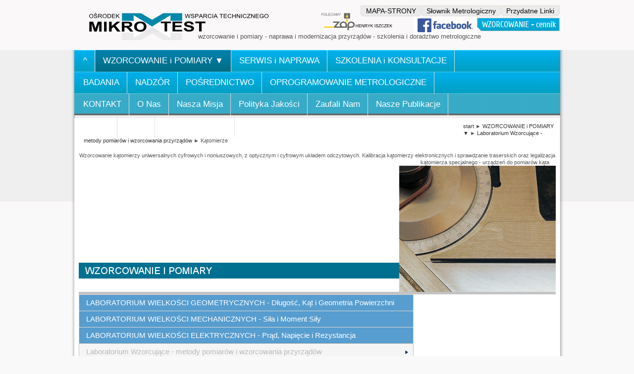

--- FILE ---
content_type: text/html; charset=utf-8
request_url: https://www.mikrotest.pl/index.php/wzorcowanie-kalibracja-sprawdzanie-przyrzadow-dlugosci-laboratorium-projektorow-mikroskopow/wzorcowanie-pomiary/katomierze
body_size: 8461
content:
<!DOCTYPE html PUBLIC "-//W3C//DTD XHTML 1.0 Transitional//EN" "http://www.w3.org/TR/xhtml1/DTD/xhtml1-transitional.dtd">
<html xmlns="http://www.w3.org/1999/xhtml" xml:lang="pl-pl" lang="pl-pl" dir="ltr">
<head>
  
<script type="text/javascript">if (typeof jQuery == 'undefined') { document.write(unescape("%3Cscript src='/templates/justbusiness-fjt/modules/jquery171.js' type='text/javascript'%3E%3C/script%3E")); } </script>
<script type="text/javascript">jQuery.noConflict();</script>
  <base href="https://www.mikrotest.pl/index.php/wzorcowanie-kalibracja-sprawdzanie-przyrzadow-dlugosci-laboratorium-projektorow-mikroskopow/wzorcowanie-pomiary/katomierze" />
  <meta http-equiv="content-type" content="text/html; charset=utf-8" />
  <meta name="keywords" content="wzorcowanie, kątomierzy, noniuszowych, elektronicznych, traserskich, uniwerslanych" />
  <meta name="rights" content="Mikrotest" />
  <meta name="author" content="Mikrotest" />
  <meta name="description" content="Wzorcowanie kątomierzy uniwersalnych noniuszowych, cyfrowych i elektronicznych, traserskich" />
  <meta name="generator" content="Joomla! - Open Source Content Management" />
  <title>Wzorcowanie kątomierzy uniwersalnych, elektronicznych</title>
  <link href="/templates/justbusiness-fjt/favicon.ico" rel="shortcut icon" type="image/vnd.microsoft.icon" />
  <link rel="stylesheet" href="/modules/mod_jasmim/css/jasmim.css" type="text/css" />
  <link rel="stylesheet" href="/modules/mod_ariextmenu/mod_ariextmenu/js/css/menu.min.css" type="text/css" />
  <link rel="stylesheet" href="/modules/mod_ariextmenu/mod_ariextmenu/js/css/menu.fix.css" type="text/css" />
  <style type="text/css">
UL#ariext91 LI A{font-size:15px;font-weight:normal;text-transform:none;text-align:left;}UL#ariext91 LI A{background:#579dcf none;}UL#ariext91 LI A{color:#ffffff;}UL#ariext91 LI A:hover,UL#ariext91 LI A:focus,UL#ariext91 LI A.ux-menu-link-hover{background:#007090 none;}UL#ariext91 LI A:hover,UL#ariext91 LI A:focus,UL#ariext91 LI A.ux-menu-link-hover{color:#ffffff;}UL#ariext91 LI A.current{background:#f5f5f5 none;}UL#ariext91 LI A.current{color:#bababa;}UL#ariext122 LI A{font-size:14px;font-weight:normal;text-transform:none;text-align:left;}UL#ariext122 LI A{background:#ebebeb none;}UL#ariext122 LI A{color:#050505;}UL#ariext122 LI A:hover,UL#ariext122 LI A:focus,UL#ariext122 LI A.ux-menu-link-hover{background:#007090 none;}UL#ariext122 LI A:hover,UL#ariext122 LI A:focus,UL#ariext122 LI A.ux-menu-link-hover{color:#ffffff;}UL#ariext122 LI A.current{background:#007090 none;}UL#ariext122 LI A.current{color:#ffffff;}
  </style>
  <script src="/media/system/js/mootools-core.js" type="text/javascript"></script>
  <script src="/media/system/js/core.js" type="text/javascript"></script>
  <script src="/media/system/js/caption.js" type="text/javascript"></script>
  <script src="/media/system/js/mootools-more.js" type="text/javascript"></script>
  <script src="/modules/mod_ariextmenu/mod_ariextmenu/js/ext-core.js" type="text/javascript"></script>
  <script src="/modules/mod_ariextmenu/mod_ariextmenu/js/menu.min.js" type="text/javascript"></script>
  <script type="text/javascript">
window.addEvent('load', function() {
				new JCaption('img.caption');
			});(function() { var _menuInit = function() { new Ext.ux.Menu("ariext91", {"direction":"vertical","transitionDuration":0.2}); Ext.get("ariext91").select(".ux-menu-sub").removeClass("ux-menu-init-hidden"); }; if (!Ext.isIE || typeof(MooTools) == "undefined" || typeof(MooTools.More) == "undefined") Ext.onReady(_menuInit); else window.addEvent("domready", _menuInit); })();(function() { var _menuInit = function() { new Ext.ux.Menu("ariext122", {"transitionDuration":0.2}); Ext.get("ariext122").select(".ux-menu-sub").removeClass("ux-menu-init-hidden"); }; if (!Ext.isIE || typeof(MooTools) == "undefined" || typeof(MooTools.More) == "undefined") Ext.onReady(_menuInit); else window.addEvent("domready", _menuInit); })();
  </script>
  <!--[if IE]><link rel="stylesheet" type="text/css" href="/modules/mod_ariextmenu/mod_ariextmenu/js/css/menu.ie.min.css" /><![endif]-->
  <!--[if lt IE 8]><script type="text/javascript" src="/modules/mod_ariextmenu/mod_ariextmenu/js/fix.js"></script><![endif]-->

<link href='http://fonts.googleapis.com/css?family=Cuprum' rel='stylesheet' type='text/css'>
<link rel="stylesheet" href="/templates/justbusiness-fjt/css/styles.css" type="text/css" />
<link rel="stylesheet" href="/templates/justbusiness-fjt/css/style2.css" type="text/css" charset="utf-8"/>	
<script type="text/javascript" src="/templates/justbusiness-fjt/modules/analytics.js"></script>
<link rel="stylesheet" href="/templates/justbusiness-fjt/css/NivooSlider.css" type="text/css" />
<script type="text/javascript" src="/templates/justbusiness-fjt/slideshow/NivooSlider.js"></script>
<script type="text/javascript" src="/templates/justbusiness-fjt/slideshow/init.js"></script></head>

<body class="background">
<div id="main">
<div id="header-w">
      <div id="header">
    <div class="topmenu">
    <div class="topleft"></div><div class="topright">
<div id="ariext122_container" class="ux-menu-container ux-menu-clearfix">

	<ul id="ariext122" class="ux-menu ux-menu-horizontal">
					<li class="ux-menu-item-main ux-menu-item-level-0 ux-menu-item119 ux-menu-item-parent-pos0">
				<a href="/index.php/mapa-strony-mikrotest-wzorcowanie-kalibracja" class=" ux-menu-link-level-0 ux-menu-link-first" title="">
					MAPA-STRONY									</a>
						</li>
					<li class="ux-menu-item-main ux-menu-item-level-0 ux-menu-item127 ux-menu-item-parent-pos1">
				<a href="/index.php/slownik-metrologiczny-wzorcowanie-kalibracja-serwis-akredytacja" class=" ux-menu-link-level-0" title="">
					Słownik Metrologiczny									</a>
						</li>
					<li class="ux-menu-item-main ux-menu-item-level-0 ux-menu-item128 ux-menu-item-parent-pos2">
				<a href="/index.php/linki-mikrotest-wzorcowanie-serwis-kalibracja-akredytacja" class=" ux-menu-link-level-0 ux-menu-link-last" title="">
					Przydatne Linki									</a>
						</li>
			</ul>
</div></div>
    

<div class="custom"  >
	<address><a href="/index.php/wzorcowanie-kalibracja-sprawdzanie-przyrzadow-dlugosci-laboratorium-projektorow-mikroskopow/cennik-wzorcowanie-kalibracja-laboratorium-wzorcujace" target="_self" title="Ceny - wzorcowanie przyrządów pomiarowych"><img src="/images/ceny-wzorcowanie-przyrzdw-pomiary.png" border="0" alt="Kalibracja narzędzi pomiarowych" width="167" height="30" style="float: right; border: 0;" /></a><a href="https://www.facebook.com/MIKROTEST.wzorcowanie/" target="_blank" title="Laboratorium na Fb"><img src="/images/facebook-laboratorium-wzorcujace.png" border="0" alt="Laboratorium wzorcujące -fb" width="128" height="37" style="border: 0; float: right;" /></a></address></div>

    
    </div>
                  
              <a href="/">
      <img src="/templates/justbusiness-fjt/images/logo.png" alt="wzorcowanie" border="0" class="logo">
      </a>
                <div class="slogan">wzorcowanie i pomiary - naprawa i modernizacja przyrządów - szkolenia i doradztwo metrologiczne</div>
                                     
  </div> 
</div>
<div class="shadow">
<div id="wrapper">
          <div id="navr">
      <div class="searchbutton"><!-- Social Buttons -->
<!-- END-->  </div>
    <div id="navl">
    <div id="nav">
        <div id="nav-left">
<ul class="menu">
<li class="item-102"><a href="/" >^</a></li><li class="item-103 active parent"><a href="/index.php/wzorcowanie-kalibracja-sprawdzanie-przyrzadow-dlugosci-laboratorium-projektorow-mikroskopow" >WZORCOWANIE i POMIARY ▼</a></li><li class="item-104"><a href="/index.php/serwis-modernizacja-naprawa-regulacja-regeneracja-mikroskopow-projektorow-pomiarowych-czesci" >SERWIS i NAPRAWA</a></li><li class="item-105"><a href="/index.php/szkolenia-konsultacje-wdrozenie-systemu-iso-17025-audity-metrologiczne-wzorcowanie-niepewnosci" >SZKOLENIA i KONSULTACJE</a></li><li class="item-111"><a href="/index.php/badania-ekspertyzy-opinie-laboratorium-pomiary-geometrii-wzorcowanie-przyrzadow-metrologia" >BADANIA</a></li><li class="item-106"><a href="/index.php/nadzor-wyposazeniem-pomiarowym-usluga-program-baza-przyrzadow-wzorcowanie-kalibracja" >NADZÓR</a></li><li class="item-108"><a href="/index.php/posrednictwo-sprzedaz-skup-przyrzadow-pomiarowych-narzedzi-naprawa-serwis-wzorcowanie" >POŚREDNICTWO</a></li><li class="item-107"><a href="/index.php/oprogramowanie-metrologiczne-nadzor-wyposazeniem-bazy-przyrzadow-szacowanie-niepewnosci" >OPROGRAMOWANIE METROLOGICZNE</a></li><li class="item-110"><a href="/index.php/kontakt-wzorcowanie-sprawdzanie-serwis-modernizacja-przyrzadow-pomiarowych-szkolenia-audity" >KONTAKT</a></li><li class="item-109"><a href="/index.php/o-nas-wzorcowanie-kalibracja-serwis-modernizacja-przyrzadow-szkolenia-17025-metrologiczne-audity" >O Nas </a></li><li class="item-117"><a href="/index.php/misja-wzorcowanie-sprawdzanie-serwis-modernizacja-szkolenia-metrologiczne-audity-nadzor" >Nasza Misja</a></li><li class="item-113"><a href="/index.php/polityka-jakosci-wzorcowanie-serwis-modernizacja-przyrzadow-szkolenia-metrologiczne-audity" >Polityka Jakości</a></li><li class="item-137"><a href="/index.php/rekomendacje-mikrotest-serwis-naprawa-aparatury-pomiarowej-wzorcowanie-przyrzadow-metrologia" >Zaufali Nam</a></li><li class="item-133"><a href="/index.php/wzorcowanie-przyrzadow-pomiarowych-niepewnosci-sprawdzanie-kalibracja-narzedzi-legalizacja-laboratorium" >Nasze Publikacje</a></li><li class="item-138"><a href="/index.php/sklep-sprzedaz-przyrzadow-urzadzen-narzedzi-aparatury-kontrolno-pomiarowej-metrologia" >SKLEP</a></li><li class="item-139"><a href="/index.php/praca-metrologia-pomiary-wzorcowanie-przyrzady-naprawa-serwis-modernizacja-aparatury" >Praca</a></li><li class="item-152"><a href="/index.php/aktualnosci-laboratorium-wzorcujace-pomiarowe" >-AKTUALNOŚCI-</a></li></ul>
</div>
  <div id="nav-right">
  </div></div></div></div><div id="main-content"><div id="ath"><a href="/templates/justbusiness-fjt/html/com_content/archive/in.php">xhtml</a></div><!-- Slideshow -->
    
<!-- END Slideshow -->    
              
<div class="breadcrumbs">
<a href="/" class="pathway">start</a> ► <a href="/index.php/wzorcowanie-kalibracja-sprawdzanie-przyrzadow-dlugosci-laboratorium-projektorow-mikroskopow" class="pathway">WZORCOWANIE i POMIARY ▼</a> ► <a href="/index.php/wzorcowanie-kalibracja-sprawdzanie-przyrzadow-dlugosci-laboratorium-projektorow-mikroskopow/wzorcowanie-pomiary" class="pathway">Laboratorium Wzorcujące - metody pomiarów i wzorcowania przyrządów</a> ► <span>Kątomierze</span></div>


<div class="custom"  >
	<address style="text-align: right;"> </address><address style="text-align: right;"><sub>Wzorcowanie kątomierzy uniwersalnych cyfrowych i noniuszowych, z optycznym i cyfrowym układem odczytowych. Kalibracja kątomierzy elektronicznych i sprawdzanie traserskich oraz legalizacja kątomierza specjalnego - urządzeń do pomiarów kąta     <br /></sub></address><address style="text-align: right;"><sub><a href="/index.php/wzorcowanie-kalibracja-sprawdzanie-przyrzadow-dlugosci-laboratorium-projektorow-mikroskopow" target="_self" title="Sprawdzanie kątomierzy"><img src="/images/wzorcowanie-katomierzy-elektronicznych.jpg" border="0" alt="Wzorcowanie kątomierzy" /></a></sub></address></div>

<div id="ariext91_container" class="ux-menu-container ux-menu-clearfix">

	<ul id="ariext91" class="ux-menu ux-menu-vertical">
					<li class="ux-menu-item-main ux-menu-item-level-0 ux-menu-item120 ux-menu-item-parent-pos0">
				<a href="/index.php/wzorcowanie-kalibracja-sprawdzanie-przyrzadow-dlugosci-laboratorium-projektorow-mikroskopow/laboratorium-dlugosc-kat-geometria-powierzchni" class=" ux-menu-link-level-0 ux-menu-link-first" title="">
					LABORATORIUM WIELKOŚCI GEOMETRYCZNYCH - Długość, Kąt i Geometria Powierzchni									</a>
						</li>
					<li class="ux-menu-item-main ux-menu-item-level-0 ux-menu-item122 ux-menu-item-parent-pos1">
				<a href="/index.php/wzorcowanie-kalibracja-sprawdzanie-przyrzadow-dlugosci-laboratorium-projektorow-mikroskopow/laboratorium-mechaniczne-sila-moment-sily" class=" ux-menu-link-level-0" title="">
					LABORATORIUM WIELKOŚCI MECHANICZNYCH - Siła i Moment Siły									</a>
						</li>
					<li class="ux-menu-item-main ux-menu-item-level-0 ux-menu-item121 ux-menu-item-parent-pos2">
				<a href="/index.php/wzorcowanie-kalibracja-sprawdzanie-przyrzadow-dlugosci-laboratorium-projektorow-mikroskopow/laboratorium-wielkosci-elektrycznych-prad-napiecie-rezystancja" class=" ux-menu-link-level-0" title="">
					LABORATORIUM WIELKOŚCI ELEKTRYCZNYCH - Prąd, Napięcie i Rezystancja									</a>
						</li>
					<li class="ux-menu-item-main ux-menu-item-level-0 ux-menu-item-parent ux-menu-item153 ux-menu-item-parent-pos3 current">
				<a href="/index.php/wzorcowanie-kalibracja-sprawdzanie-przyrzadow-dlugosci-laboratorium-projektorow-mikroskopow/wzorcowanie-pomiary" class=" ux-menu-link-level-0 current ux-menu-link-parent" title="Laboratorium Wzorcujące - kalibracja przyrządów">
					Laboratorium Wzorcujące - metody pomiarów i wzorcowania przyrządów										<span class="ux-menu-arrow"></span>
									</a>
			
	<ul class="ux-menu-sub ux-menu-init-hidden">
					<li class=" ux-menu-item-level-1 ux-menu-item155">
				<a href="/index.php/wzorcowanie-kalibracja-sprawdzanie-przyrzadow-dlugosci-laboratorium-projektorow-mikroskopow/wzorcowanie-pomiary/mikroskopy-pomiarowe" class=" ux-menu-link-level-1" title="Sprawdzanie mikroskopów">
					Mikroskopy									</a>
						</li>
					<li class=" ux-menu-item-level-1 ux-menu-item154">
				<a href="/index.php/wzorcowanie-kalibracja-sprawdzanie-przyrzadow-dlugosci-laboratorium-projektorow-mikroskopow/wzorcowanie-pomiary/projektory-pomiarowe" class=" ux-menu-link-level-1" title="Kalibracja projektorów">
					Projektory									</a>
						</li>
					<li class=" ux-menu-item-level-1 ux-menu-item156">
				<a href="/index.php/wzorcowanie-kalibracja-sprawdzanie-przyrzadow-dlugosci-laboratorium-projektorow-mikroskopow/wzorcowanie-pomiary/suwmiarki" class=" ux-menu-link-level-1" title="Suwmiarki">
					Suwmiarki									</a>
						</li>
					<li class=" ux-menu-item-level-1 ux-menu-item158">
				<a href="/index.php/wzorcowanie-kalibracja-sprawdzanie-przyrzadow-dlugosci-laboratorium-projektorow-mikroskopow/wzorcowanie-pomiary/mikrometry" class=" ux-menu-link-level-1" title="Mikrometry zewnętrzne, wewnętrzne">
					Mikrometry									</a>
						</li>
					<li class=" ux-menu-item-level-1 ux-menu-item160">
				<a href="/index.php/wzorcowanie-kalibracja-sprawdzanie-przyrzadow-dlugosci-laboratorium-projektorow-mikroskopow/wzorcowanie-pomiary/sprawdziany-tloczkowe" class=" ux-menu-link-level-1" title="Sprawdziany do otworów">
					Sprawdziany tłoczkowe									</a>
						</li>
					<li class=" ux-menu-item-level-1 ux-menu-item161">
				<a href="/index.php/wzorcowanie-kalibracja-sprawdzanie-przyrzadow-dlugosci-laboratorium-projektorow-mikroskopow/wzorcowanie-pomiary/srednicowki" class=" ux-menu-link-level-1" title="Wzorcowanie średnicówek czujnikowych">
					Średnicówki									</a>
						</li>
					<li class=" ux-menu-item-level-1 ux-menu-item163">
				<a href="/index.php/wzorcowanie-kalibracja-sprawdzanie-przyrzadow-dlugosci-laboratorium-projektorow-mikroskopow/wzorcowanie-pomiary/sita" class=" ux-menu-link-level-1" title="Sprawdzanie sit">
					Sita laboratoryjne									</a>
						</li>
					<li class=" ux-menu-item-level-1 ux-menu-item168">
				<a href="/index.php/wzorcowanie-kalibracja-sprawdzanie-przyrzadow-dlugosci-laboratorium-projektorow-mikroskopow/wzorcowanie-pomiary/spoinomierze" class=" ux-menu-link-level-1" title="Spoinomierze ">
					Spoinomierze									</a>
						</li>
					<li class=" ux-menu-item-level-1 ux-menu-item169">
				<a href="/index.php/wzorcowanie-kalibracja-sprawdzanie-przyrzadow-dlugosci-laboratorium-projektorow-mikroskopow/wzorcowanie-pomiary/wysokosciomierze" class=" ux-menu-link-level-1" title="Wysokościomierze">
					Wysokościomierze									</a>
						</li>
					<li class=" ux-menu-item-level-1 ux-menu-item170">
				<a href="/index.php/wzorcowanie-kalibracja-sprawdzanie-przyrzadow-dlugosci-laboratorium-projektorow-mikroskopow/wzorcowanie-pomiary/szczelinomierze" class=" ux-menu-link-level-1" title="Szczelinomierze">
					Szczelinomierze									</a>
						</li>
					<li class=" ux-menu-item-level-1 ux-menu-item171">
				<a href="/index.php/wzorcowanie-kalibracja-sprawdzanie-przyrzadow-dlugosci-laboratorium-projektorow-mikroskopow/wzorcowanie-pomiary/waleczki" class=" ux-menu-link-level-1" title="Wałeczki">
					Wałeczki									</a>
						</li>
					<li class=" ux-menu-item-level-1 ux-menu-item172">
				<a href="/index.php/wzorcowanie-kalibracja-sprawdzanie-przyrzadow-dlugosci-laboratorium-projektorow-mikroskopow/wzorcowanie-pomiary/czujniki" class=" ux-menu-link-level-1" title="Czujniki">
					Czujniki									</a>
						</li>
					<li class=" ux-menu-item-level-1 ux-menu-item173">
				<a href="/index.php/wzorcowanie-kalibracja-sprawdzanie-przyrzadow-dlugosci-laboratorium-projektorow-mikroskopow/wzorcowanie-pomiary/przymiary" class=" ux-menu-link-level-1" title="Przymiary">
					Przymiary									</a>
						</li>
					<li class=" ux-menu-item-level-1 ux-menu-item174">
				<a href="/index.php/wzorcowanie-kalibracja-sprawdzanie-przyrzadow-dlugosci-laboratorium-projektorow-mikroskopow/wzorcowanie-pomiary/mierniki-grubosci-powlok" class=" ux-menu-link-level-1" title="Mierniki grubości powłok">
					Mierniki grubości powłok									</a>
						</li>
					<li class=" ux-menu-item-level-1 ux-menu-item175">
				<a href="/index.php/wzorcowanie-kalibracja-sprawdzanie-przyrzadow-dlugosci-laboratorium-projektorow-mikroskopow/wzorcowanie-pomiary/dlugosciomierze" class=" ux-menu-link-level-1" title="Długościomierze">
					Długościomierze									</a>
						</li>
					<li class=" ux-menu-item-level-1 ux-menu-item176">
				<a href="/index.php/wzorcowanie-kalibracja-sprawdzanie-przyrzadow-dlugosci-laboratorium-projektorow-mikroskopow/wzorcowanie-pomiary/pierscienie" class=" ux-menu-link-level-1" title="Pierścienie">
					Pierścienie									</a>
						</li>
					<li class=" ux-menu-item-level-1 ux-menu-item177">
				<a href="/index.php/wzorcowanie-kalibracja-sprawdzanie-przyrzadow-dlugosci-laboratorium-projektorow-mikroskopow/wzorcowanie-pomiary/zrywarki" class=" ux-menu-link-level-1" title="Zrywarki">
					Zrywarki									</a>
						</li>
					<li class=" ux-menu-item-level-1 ux-menu-item162 current">
				<a href="/index.php/wzorcowanie-kalibracja-sprawdzanie-przyrzadow-dlugosci-laboratorium-projektorow-mikroskopow/wzorcowanie-pomiary/katomierze" class=" ux-menu-link-level-1 current" title="Kątomierze uniwersalne">
					Kątomierze									</a>
						</li>
					<li class=" ux-menu-item-level-1 ux-menu-item157">
				<a href="/index.php/wzorcowanie-kalibracja-sprawdzanie-przyrzadow-dlugosci-laboratorium-projektorow-mikroskopow/wzorcowanie-pomiary/silomierze" class=" ux-menu-link-level-1" title="Dynamometry, siłomierze">
					Siłomierze									</a>
						</li>
					<li class=" ux-menu-item-level-1 ux-menu-item159">
				<a href="/index.php/wzorcowanie-kalibracja-sprawdzanie-przyrzadow-dlugosci-laboratorium-projektorow-mikroskopow/wzorcowanie-pomiary/klucze-dynamometryczne" class=" ux-menu-link-level-1 ux-menu-link-last" title="Klucze, narzędzia dynamometryczne">
					Klucze dynamometryczne									</a>
						</li>
			</ul>
			</li>
					<li class="ux-menu-item-main ux-menu-item-level-0 ux-menu-item116 ux-menu-item-parent-pos4">
				<a href="/index.php/wzorcowanie-kalibracja-sprawdzanie-przyrzadow-dlugosci-laboratorium-projektorow-mikroskopow/swiadectwo-wzorcowania-kalibracja" class=" ux-menu-link-level-0" title="">
					Świadectwo Wzorcowania - przykładowy wzór dokumentu									</a>
						</li>
					<li class="ux-menu-item-main ux-menu-item-level-0 ux-menu-item115 ux-menu-item-parent-pos5">
				<a href="/index.php/wzorcowanie-kalibracja-sprawdzanie-przyrzadow-dlugosci-laboratorium-projektorow-mikroskopow/cennik-wzorcowanie-kalibracja-laboratorium-wzorcujace" class=" ux-menu-link-level-0" title="">
					Ceny za wzorcowanie - Laboratorium Wielkości Geometrycznych, Mechanicznych i Elektrycznych									</a>
						</li>
					<li class="ux-menu-item-main ux-menu-item-level-0 ux-menu-item130 ux-menu-item-parent-pos6">
				<a href="http://www.mikrotest.pl/images/cennik_Laboratorium_Wzorcujacego_MIKROTEST_dlugosc_kat_geometria_powierzchni.pdf" target="_blank" class=" ux-menu-link-level-0 ux-menu-link-last" title="Cennik Laboratorium Wzorcującego MIKROTEST - Laboratorium Wielkości Geometrycznych (pdf)">
					Ceny za wzorcowanie - cennik w formcie PDF									</a>
						</li>
			</ul>
</div>
        

  <div id="message">
      
<div id="system-message-container">
</div>
  </div>    
                  
<div id="centercontent_md">
<div class="clearpad">
<div class="item-page">





	

	











	


	
    
	<p> </p>
<h1><strong>WZORCOWANIE KĄTOMIERZY<br /></strong></h1>
<hr />
<h2> <br /><strong>Kątomierze uniwersalne</strong> </h2>
<h3>- <strong>kątomierze noniuszowe</strong> o zakresie pomiarowym podziałki kątowej 4x (0 ÷ 90)º i działce elementarnej 5'<br />- <strong>cyfrowe,</strong> z elektronicznym układem odczytowym o zakresie 4x (0 ÷ 90)º; 2x (0 ÷ 180)º; (0 ÷ 360)º  i rozdzielczości 30''; 1'; 0,01º oraz 0,005º,<br />(np.: MITUTOYO - typ: BP-D300; MARUI-KEIKI - typ: DP-601)<br />- z optycznym układem odczytowym oraz kątomierze zegarowe</h3>
<h2><br /><strong>Kątomierze elektroniczne</strong></h2>
<h3>- z cyfrowym przetwornikiem kąta o zakresie pomiarowym (0 ÷ 220)º i rozdzielczości 0,05º; 0,1º<br />(np.: BOSCH - DWM 40L; SKIL - typ 580; GEO FENNEL - Multi-Digit Pro; NEDO - Laser-Winkeltronic)<br /><br /><strong>Kątomierze traserskie</strong> (0 ÷ 220)º / 1º<br />Kątomierze optyczne, specjalne urządzenia do pomiaru kąta, budowlane <strong><br /></strong></h3>
<p> </p>
<h2><strong>Wzorcowanie kątomierza</strong> uniwersalnego obejmuje m.in. wyznaczenie:</h2>
<h3>- odchyłek płaskości / prostoliniowości powierzchni pomiarowych korpusu kątomierza oraz jego ruchomych ramion, wymiennych liniałów,<br />- odchyłek płaskości podstawy kątomierza,<br />- odchyłek równoległości powierzchni pomiarowych ruchomych ramion, wymiennych liniałów<br />- błędów wskazań kątomierza w całym jego zakresie pomiarowym, <br /><br />W przypadku kątomierzy uniwersalnych noniuszowych o zakresie pomiarowym 4x (0 ÷ 90)º  i działce elementarnej 5' błędy wskazań wyznaczamy w kilku równomiernie rozmieszczonych punktach pomiarowych w każdej ćwiartce (0 ÷ 90)º jego zakresu pomiarowego.</h3>
<p> </p>
<h3>Do <strong>sprawdzania kątomierza</strong> stosujemy:</h3>
<h3>1. Komplety płytek kątowych przywieranych AUTARK Zurich oraz płytek kątowych Kusznikowa,<br />2. Granitową płytę pomiarową,<br />3. Czujnik z odczytem cyfrowym o rozdzielczości 0,001 mm,<br />4. Liniał jednokrawędziowy<br />5. Mikrometr z płaskimi powierzchniami pomiarowym z odczytem cyfrowym 0,001 mm</h3>
<h3> </h3>
<h3>Wyniki wzorcowania kątomierza, tj. błędy wskazań, odchyłki płaskości i równoległości podajemy wraz obliczoną wg. dokumentu EA-04 niepewnością pomiaru (poziom ufności ok. 95%, współczynnik rozszerzenia k=2).</h3>
<p> </p>
<hr />
<h3> </h3>
<h3> </h3> 

	
</div> </div></div>  
      
<div id="rightbar-w">
<!-- Tabs -->
<!-- END Tabs -->
    <div id="sidebar">
         	<div class="module">
        <div class="inner">
			    <div class="module-body">
	        

<div class="custom"  >
	<h4 style="text-align: right;"> </h4>
<h4 style="text-align: right;"><strong>Opis metod wzorcowania</strong></h4>
<h4 style="text-align: right;">DŁUGOŚĆ 6.01<br /><span style="text-decoration: underline;"><a href="/index.php/wzorcowanie-kalibracja-sprawdzanie-przyrzadow-dlugosci-laboratorium-projektorow-mikroskopow/wzorcowanie-pomiary/mikroskopy-pomiarowe" target="_self" title="Mikroskopy">Mikroskopów<br /></a><a href="/index.php/wzorcowanie-kalibracja-sprawdzanie-przyrzadow-dlugosci-laboratorium-projektorow-mikroskopow/wzorcowanie-pomiary/projektory-pomiarowe" target="_self" title="Projektory">Projektorów<br /></a><a href="/index.php/wzorcowanie-kalibracja-sprawdzanie-przyrzadow-dlugosci-laboratorium-projektorow-mikroskopow/wzorcowanie-pomiary/suwmiarki-wysokosciomierze" target="_self" title="Suwmiarki">Suwmiarek<br /></a><a href="/index.php/wzorcowanie-kalibracja-sprawdzanie-przyrzadow-dlugosci-laboratorium-projektorow-mikroskopow/wzorcowanie-pomiary/mikrometry" target="_self" title="Mikrometry">Mikrometrów</a></span><br /><span style="text-decoration: underline;"><a href="/index.php/wzorcowanie-kalibracja-sprawdzanie-przyrzadow-dlugosci-laboratorium-projektorow-mikroskopow/wzorcowanie-pomiary/sprawdziany-tloczkowe" target="_self" title="Tłoczki - sprawdziany">Sprawdzianów tłoczkowych</a><br /><a href="/index.php/wzorcowanie-kalibracja-sprawdzanie-przyrzadow-dlugosci-laboratorium-projektorow-mikroskopow/wzorcowanie-pomiary/srednicowki" target="_self" title="Średnicówki">Średnicówek<br /></a></span><span style="text-decoration: underline;"><a href="/index.php/wzorcowanie-kalibracja-sprawdzanie-przyrzadow-dlugosci-laboratorium-projektorow-mikroskopow/wzorcowanie-pomiary/sita" target="_self" title="Sita z blachy, z siatki">Sit laboratoryjnych<br /></a></span><span style="text-decoration: underline;"><a href="/index.php/wzorcowanie-kalibracja-sprawdzanie-przyrzadow-dlugosci-laboratorium-projektorow-mikroskopow/wzorcowanie-pomiary/spoinomierze" target="_self" title="Spoinomierze">Spoinomierzy<br /></a><a href="/index.php/wzorcowanie-kalibracja-sprawdzanie-przyrzadow-dlugosci-laboratorium-projektorow-mikroskopow/wzorcowanie-pomiary/wysokosciomierze" target="_self" title="Wysokościomierze">Wysokościomierzy<br /></a></span><span style="text-decoration: underline;"><a href="/index.php/wzorcowanie-kalibracja-sprawdzanie-przyrzadow-dlugosci-laboratorium-projektorow-mikroskopow/wzorcowanie-pomiary/waleczki" target="_self" title="Wałeczki">Wałeczków<br /></a></span><span style="text-decoration: underline;"><a href="/index.php/wzorcowanie-kalibracja-sprawdzanie-przyrzadow-dlugosci-laboratorium-projektorow-mikroskopow/wzorcowanie-pomiary/szczelinomierze" target="_self" title="Szczelinomierze">Szczelinomierzy<br /></a></span><span style="text-decoration: underline;"><a href="/index.php/wzorcowanie-kalibracja-sprawdzanie-przyrzadow-dlugosci-laboratorium-projektorow-mikroskopow/wzorcowanie-pomiary/czujniki" target="_self" title="Czujniki">Czujników</a><a href="/index.php/wzorcowanie-kalibracja-sprawdzanie-przyrzadow-dlugosci-laboratorium-projektorow-mikroskopow/wzorcowanie-pomiary/przymiary" target="_self" title="Przymiary"><br />Przymiarów</a></span><br /><span style="text-decoration: underline;"><a href="/index.php/wzorcowanie-kalibracja-sprawdzanie-przyrzadow-dlugosci-laboratorium-projektorow-mikroskopow/wzorcowanie-pomiary/mierniki-grubosci-powlok" target="_self" title="Mierniki grubości powłok">Mierników grubości powłok</a><br /><a href="/index.php/wzorcowanie-kalibracja-sprawdzanie-przyrzadow-dlugosci-laboratorium-projektorow-mikroskopow/wzorcowanie-pomiary/pierscienie" target="_self" title="Pierścienie ustawcze">Pierścieni</a><br /><a href="/index.php/wzorcowanie-kalibracja-sprawdzanie-przyrzadow-dlugosci-laboratorium-projektorow-mikroskopow/wzorcowanie-pomiary/dlugosciomierze" target="_self" title="Długościomierze poziome">Długościomierzy</a></span></h4>
<h4 style="text-align: right;">KĄT 6.02<br /><span style="text-decoration: underline;"><a href="/index.php/wzorcowanie-kalibracja-sprawdzanie-przyrzadow-dlugosci-laboratorium-projektorow-mikroskopow/wzorcowanie-pomiary/katomierze" target="_self" title="Kątomierze">Kątomierzy</a></span></h4>
<h4 style="text-align: right;">GEOMETRIA<br />POWIERZCHNI 6.03<br /><span style="text-decoration: underline;">Płyt pomiarowych</span></h4>
<h4 style="text-align: right;">SIŁA 12.01<br /><span style="text-decoration: underline;"><a href="/index.php/wzorcowanie-kalibracja-sprawdzanie-przyrzadow-dlugosci-laboratorium-projektorow-mikroskopow/wzorcowanie-pomiary/silomierze" target="_self" title="Siłomierze">Siłomierzy</a><br /><a href="/index.php/wzorcowanie-kalibracja-sprawdzanie-przyrzadow-dlugosci-laboratorium-projektorow-mikroskopow/wzorcowanie-pomiary/zrywarki" target="_self" title="Zrywarki do kabli">Zrywarek</a></span></h4>
<h4 style="text-align: right;">MOMENT SIŁY 12.02<br /><span style="text-decoration: underline;"><a href="/index.php/wzorcowanie-kalibracja-sprawdzanie-przyrzadow-dlugosci-laboratorium-projektorow-mikroskopow/wzorcowanie-pomiary/klucze-dynamometryczne" target="_self" title="Klucze i wkrętaki">Kluczy dynamometrycznych</a></span></h4>
<p> </p></div>
        </div>
        </div>
	</div>
		<div class="module">
        <div class="inner">
			    <div class="module-body">
	        

<div class="custom"  >
	<h4 style="text-align: right;"><a href="https://www.facebook.com/MIKROTEST.wzorcowanie" target="_blank" title="Mikrotest-wzorcowanie"><strong><img src="/images/fb-wzorcowanie.jpg" border="0" alt="Facebook Mikrotest" style="display: block; border: 0px none; margin-left: auto; margin-right: auto;" /></strong></a></h4>
<h4 style="text-align: left;">Polub nas na Facebooku aby być na bieżąco z naszymi ofertami i promocjami.</h4></div>
        </div>
        </div>
	</div>
		<div class="module">
        <div class="inner">
			    <div class="module-body">
	        

<div class="custom"  >
	<h4 style="text-align: center;"> </h4>
<h4 style="text-align: left;">Więcej na temat <span style="text-decoration: underline;"><strong><a href="/index.php/program-wyznaczanie-niepewnosci-pomiaru-przy-wzorcowaniu" target="_self" title="Oprogramowanie do wyznaczania niepewności">PROGRAMÓW DO OBLICZANIA NIEPEWNOŚCI POMIARÓW <br /></a></strong></span></h4></div>
        </div>
        </div>
	</div>
	
    </div>
      </div>
    <div class="clr"></div>
        </div>       
        </div>     
<div class="user1">		<div class="moduletable">
					
			<p>Odwiedza nas 5&#160;gości oraz&#160;0 użytkowników.</p>

		</div>
	</div>
<div class="user2">		<div class="moduletable">
					

<div class="custom"  >
	<p style="text-align: center;">   <a href="https://plus.google.com/+MikrotestPl/about" target="_blank" title="Mikrotest na Google Plus"><img src="/images/google-plus.jpg" border="0" alt="Legalizacja przyrządów na Google" style="border: 0;" /></a>   <a href="https://twitter.com/mikrotest" target="_blank" title="Jesteśmy na Twitterze"><img src="/images/tweeter.jpg" border="0" alt="Tweetnij o metrologii" style="border: 0;" /></a></p></div>
		</div>
	</div>
<div class="user3">		<div class="moduletable">
					





<div class="jasmim">
		
			<div id="like-current" class="jasmimButton" 
		style="width: 55px;"></div>
								<div id="plusone-current" class="jasmimButton plusone-current" style="width: 51px;"></div>
						<div id="tweet" class="jasmimButton" 
		style="width: 80px;"></div>
			<br style="clear: both;"/><span style="font-size: 0.8em;"> <a href="/ " target="_blank"> </a></span>	<div style="clear: both;"></div>
</div>

<!--Inserting advanced code, you really should NOT edit ANYTHING under this line, if you do not fully understand it -->
	<script type="text/javascript">
	/* <![CDATA[ */
		document.getElementById('like-current').innerHTML =
		'<fb:like href="https://www.mikrotest.pl/index.php/wzorcowanie-kalibracja-sprawdzanie-przyrzadow-dlugosci-laboratorium-projektorow-mikroskopow/wzorcowanie-pomiary/katomierze" layout="box_count" send="false" action="like" ><\/fb:like>';
	/* ]]> */
	</script>
		<script type="text/javascript">
	/* <![CDATA[ */
		document.getElementById('plusone-current').innerHTML =
		'<g:plusone size="tall" href="https://www.mikrotest.pl/index.php/wzorcowanie-kalibracja-sprawdzanie-przyrzadow-dlugosci-laboratorium-projektorow-mikroskopow/wzorcowanie-pomiary/katomierze" count="true"><\/g:plusone>';
	/* ]]> */
	</script>
		<script type="text/javascript">
	/* <![CDATA[ */
		document.getElementById('tweet').innerHTML =
		'<a href="http://twitter.com/share" class="twitter-share-button" data-count="vertical" data-via=""  data-lang="en">Tweet<\/a>';
	/* ]]> */
	</script>


<!--API loading-->
	<div id="fb-root"></div>
		<script type="text/javascript">
		/* <![CDATA[ */
			window.fbAsyncInit = function() {
				FB.init({status: true, cookie: true,
								 xfbml: true});
			};
			(function() {
				var e = document.createElement('script'); e.async = true;
				e.src = document.location.protocol +
					'//connect.facebook.net/en_GB/all.js';
				document.getElementById('fb-root').appendChild(e);
			}());
		/* ]]> */
		</script>	
<script type="text/javascript">
	  window.___gcfg = {lang: 'en'};
	  (function() {
		var po = document.createElement('script'); po.type = 'text/javascript'; po.async = true;
		po.src = 'https://apis.google.com/js/plusone.js';
		var s = document.getElementsByTagName('script')[0]; s.parentNode.insertBefore(po, s);
	  })();
</script>
    <script type="text/javascript">
      (function(){
        var twitterWidgets = document.createElement('script');
        twitterWidgets.type = 'text/javascript';
        twitterWidgets.async = true;
        twitterWidgets.src = 'http://platform.twitter.com/widgets.js';
        document.getElementsByTagName('head')[0].appendChild(twitterWidgets);
      })();
    </script>

		</div>
			<div class="moduletable">
					

<div class="custom"  >
	<script src="//platform.linkedin.com/in.js" type="text/javascript"> lang: pl_PL</script>
<script type="IN/Share" data-counter="top"></script>
</div>
		</div>
	</div>
<!--- To Top -->
<div style="display:none;" class="nav_up" id="nav_up"></div>
<!-- End -->
<div id="bottom">
  
    <div class="tg">
            

<div class="custom"  >
	<script type="text/javascript">

  var _gaq = _gaq || [];
  _gaq.push(['_setAccount', 'UA-32713913-1']);
  _gaq.push(['_trackPageview']);

  (function() {
    var ga = document.createElement('script'); ga.type = 'text/javascript'; ga.async = true;
    ga.src = ('https:' == document.location.protocol ? 'https://ssl' : 'http://www') + '.google-analytics.com/ga.js';
    var s = document.getElementsByTagName('script')[0]; s.parentNode.insertBefore(ga, s);
  })();

</script></div>


<div class="custom"  >
	<p style="text-align: right;"><a href="https://plus.google.com/104901325154044729941" target="_blank" title="Mikrotest-wzorcowanie" rel="publisher">Google+</a></p></div>
 Monday the 15th. 
      MIKROTEST oferuje wzorcowanie przyrządów do pomiarów długości i kąta, geometrii powierzchni, wielkości elektrycznych i mechanicznych oraz laboratoryjne pomiary geometryczne detali i elementów maszyn. Firma wykonuje naprawy i modernizacje urządzeń oraz realizuje specjalne przyrządy. MIKROTEST świadczy kompleksową usługę nadzoru nad wyposażeniem, począwszy od serwisu narzędzi, poprzez ich kalibrację, a skończywszy na prowadzeniu dokumentacji środków metrologicznych. Tworzymy programy komputerowe np. do nadzoru nad wyposażeniem, do szacowania niepewności pomiarów. Wykonujemy sprawdzanie płyt granitowych i żeliwnych oraz projektorów i wideo-mikroskopów, wysokościomierzy elektronicznych i długościomierzy oraz czujników zegarowych, suwmiarek i mikrometrów. Kalibrujemy kątowniki, liniały i kątomierze oraz poziomice, średnicówki, płytki wzorcowe i interferencyjne. Sprawdzamy przymiary, sita i wzorce kontrolne, głowice mikrometryczne i cyfrowe oraz grubościomierze i sprawdziany tłoczkowe jak i wałeczki oraz sprawdziany pierścieniowe. Organizujemy szkolenia, oferujemy konsultacje i doradztwo z metrologii i z wymagań normy ISO 17025, przeprowadzamy audity wewnętrzne laboratoriów badawczych i wzorcujących.  </div>
</div></div></div>
<div class="back-bottom"><!--shadow top--> </div>
</div>
</div>
<div class="by"><a href="http://www.freshjoomlatemplates.com" title="j2.5 templates">Professional Joomla Templates</a> - <a href="http://www.newpokerreviews.com/888-poker/" title="888 poker bonus code" target="_blank">888 Poker Review</a></div>
</body>
</html>

--- FILE ---
content_type: text/html; charset=utf-8
request_url: https://accounts.google.com/o/oauth2/postmessageRelay?parent=https%3A%2F%2Fwww.mikrotest.pl&jsh=m%3B%2F_%2Fscs%2Fabc-static%2F_%2Fjs%2Fk%3Dgapi.lb.en.H0R5hnEJFgQ.O%2Fd%3D1%2Frs%3DAHpOoo9sMW3biwZqLR-weMeFfAeYoZsLKA%2Fm%3D__features__
body_size: 159
content:
<!DOCTYPE html><html><head><title></title><meta http-equiv="content-type" content="text/html; charset=utf-8"><meta http-equiv="X-UA-Compatible" content="IE=edge"><meta name="viewport" content="width=device-width, initial-scale=1, minimum-scale=1, maximum-scale=1, user-scalable=0"><script src='https://ssl.gstatic.com/accounts/o/2580342461-postmessagerelay.js' nonce="mAgUirydffllksVPvdF3yg"></script></head><body><script type="text/javascript" src="https://apis.google.com/js/rpc:shindig_random.js?onload=init" nonce="mAgUirydffllksVPvdF3yg"></script></body></html>

--- FILE ---
content_type: text/css
request_url: https://www.mikrotest.pl/modules/mod_jasmim/css/jasmim.css
body_size: 325
content:
/**
 * JASMIM Module Stylesheet
 * @author I-SAN.de Webdesign und Hosting GbR
 * @link http://i-san.de
 * @license GNU/GPL
 * mod_jasmim is free software. This version may have been modified pursuant
 * to the GNU General Public License, and as distributed it includes or
 * is derivative of works licensed under the GNU General Public License or
 * other free or open source software licenses.
 * Hints on the original author may NOT been removed!
 */
 
.jasmimButton {
	float: left;
	margin: 5px;
	overflow: visible;
}

/* You can apply additional styling here to the buttons
 * It is important for IE compatibility that plusone buttons are styled over css-class and not id
 * (Leave as they are and just add the attributes you like)
 */

#like-homepage {

}

#like-current {

}

#like-fb {

}

.plusone-homepage {

}

.plusone-current {

}

#tweet {

}

#follow {

}

--- FILE ---
content_type: text/css
request_url: https://www.mikrotest.pl/templates/justbusiness-fjt/css/styles.css
body_size: 4611
content:
html,body,div,span,applet,object,iframe,h1,h2,h3,h4,h5,h6,blockquote,pre,a,abbr,acronym,address,big,cite,code,del,dfn,font,img,ins,kbd,q,s,samp,small,strike,sub,sup,tt,var,center,dl,dt,dd,ul,li,fieldset,form,label,legend,table,caption,tfoot,thead{background: transparent;border: 0;font-style: inherit;font-weight: inherit;margin: 0;padding: 0;outline: 0;vertical-align: baseline;}
tr,th,td {background: transparent;border: 1px solid #e1e1e1;font-style: inherit;font-weight: inherit;margin: 0;padding-left: 7px;outline: 0;vertical-align: baseline;} 
table {border-collapse: collapse;border-spacing: 0; width: 100%; border: 1px solid #e1e1e1;}
html {overflow-y: scroll;} 


/* Main Layout */
html {height: 100%;}
body { font-family: Helvetica, Arial, sans-serif; font-size:13px; line-height: 1.3; color: #555; }
body.contentpane { background:#fff; color:#555;}

.background {position: absolute;width: 100%; background:#faf9f9 url(../images/bannerwd.jpg) repeat-x 50% 0;}
h2.item-page-title a, .leading-0 a, h1, h2, h3, h4, a:link, a:visited { text-decoration: none; color: #303030;}
.readmore a{ background: #c4c4c4;}
a:hover { text-decoration: underline; color: #555; background:none;}
.logo { position:absolute; left:30px; color:#fff; top:15px;}
.slogan { position:absolute; left:250px; color:#555; top: 55px; }
.searchbutton { position:absolute; right:10px; top: 7px; color:#fff; float:right;}

/* Layout */
.componentheading { font-style:italic;font-size:25px; margin:0; padding:0 0 10px 0; color:#1a528c;}
h1 { font-size: 19px;}
h2 { font-size: 17px;}
h3 { font-size: 16px;}
h4 { font-size: 14px;}
h1,h2,h3,h4,h5,h6 {margin:0; padding:5px 0; font-weight:normal; font-family:Arial, Helvetica, sans-serif;}
ul {margin:0 0 0 15px;}
p {margin-top: 0;margin-bottom: 10px;}
p em {font-style:italic;}
blockquote { background:#eee; border:3px solid #ccc; margin:5px; padding:5px; font-size:18px; font-family:Arial, Helvetica, sans-serif; font-style:italic}
element.style { height:auto;}
hr { width:100%; clear:both; border:none; height:2px; background:#eee; margin:0; padding:0;}
.clr {clear: both;}

/* Header */
#header { position:relative; height:89px; width:980px;margin: 0px auto 0;}
#header-w {position:relative; }
.top {color:#fff;width:450px;overflow:hidden; padding:20px 0 0 0; margin:0 0 0 500px;z-index:1;}
.top a {color:#fff; text-decoration:underline}
.topright { padding-right: 0;}
#topuser {width:940px; margin-bottom:20px;}
.topuser1 { text-shadow: #fff 0 1px; color: #555; float: left; width: 292px; margin: 10px;}
.topuser2 { text-shadow: #fff 0 1px; color: #555; float: left; width: 292px; margin: 10px;}
.topuser3 { text-shadow: #fff 0 1px; color: #555; float: left; width: 292px; margin: 10px;}

.topmenu {float:right;}
.topmenu ul {margin:0; padding:0; float:left; -moz-border-radius: 5px; border-radius: 5px;}
.topmenu ul li {list-style:none;float:left;height:100%;position:relative;}
.topmenu ul li a { display:block;padding:0 10px 0 10px; margin:0; height:20px; line-height:20px; -moz-transition: color 0.3s ease 0s, background 0.3s ease 0s; -webkit-transition: 0.3s ease 0s; -o-transition: 0.3s ease 0s; 
background: none;color: #555;display: block;position: relative;text-align: left;
text-transform: uppercase; font-size:12px;font-weight:normal; font-family: 'Cuprum', sans-serif; -moz-border-radius-bottomright: 7px; -moz-border-radius-bottomleft: 7px; border-bottom-right-radius: 7px; border-bottom-left-radius: 7px; webkit-bottom-right-radius: 7px; webkit-bottom-left-radius: 7px ;}
.topmenu ul li.active {}
.topmenu ul li.active a {}
.topmenu ul li:hover {}
.topmenu ul li a:hover{ text-decoration:none; font-weight:normal; font-size:12px; color:#6b92bd;text-shadow:none;}
.topmenu ul li ul {position:absolute;width:180px;left:-999em;border-top:0; margin:0; padding:0;}
.topmenu ul li:hover ul, #menu ul li.sfHover ul {left:0;}
.topmenu ul li ul li {padding:0;height:auto;width:180px; margin:0; border:none;}
.topmenu ul li:hover ul li a {text-shadow:none;}
.topmenu ul li:hover ul li { background:none;}
.topmenu ul li:hover ul li a, .topmenu ul li ul li a, .topmenu ul li.active ul li a{margin:0; padding:0 0 0 10px;height:24px;line-height:24px; background:#555;border-bottom:1px solid #3a3a3a;color:#d1d1d1; font-size:11px;font-weight:normal;text-shadow:none;}
.topmenu ul li ul li a:hover, .topmenu ul li ul li.active a, .topmenu ul li.active ul li a:hover, .topmenu ul li.active ul li.active a {margin:0; padding:0 0 0 10px;height:24px;line-height:24px;background:#343434;color:#fff; font-size:11px;text-shadow:none;}
.topmenu ul li ul ul, .topmenu ul li:hover ul ul, .topmenu ul li:hover ul ul ul, .topmenu ul li:hover ul ul ul ul, .topmenu ul li.sfHover ul ul, .topmenu ul li.sfHover ul ul ul, .topmenu ul li.sfHover ul ul ul ul {left:-999em;}

#slide-w { margin:0; padding:0; background:#EAEAEA url(../images/bg.png) 0 0 repeat-x; border-bottom:1px solid #d6d6d6;border-top:1px solid #f5f5f5;}
#slide { width:960px; margin:0 auto;}

/* Navigation */
#nav {}
#navl {}
#navr {background: url("../images/mainmenu.png") repeat-x scroll 0 0 transparent;font-family: 'Cuprum',sans-serif;height: 138px;margin-top: -29px;width: 981px;}
#nav {z-index:10; position:relative;}
#nav-left { float:left; width:80%;}
#nav-right { float:right; width:20%;}
#nav ul {margin-left: 3px; padding:0; float:left;}
#nav ul li {list-style:none;float:left;height:100%;position:relative; padding-right:1px; margin:0;}
#nav ul li a { display:block;padding:0 15px 0 15px; text-shadow: none; line-height:44px; color:#fff; text-decoration:none;font-size:17px;font-weight:normal; border-right:1px solid #e1e1e1;}
#nav ul li.active {}
#nav ul li.active a, #nav ul li a:hover {color:#fff; text-shadow: none; background:url(../images/mainmenu-h.png) 0 0 repeat-x; }
#nav ul li:hover {}
#nav ul li ul {position:absolute;width:180px;left:-999em;border-top:0; margin:0; padding:0;}
#nav ul li:hover ul, #menu ul li.sfHover ul {left:0;}
#nav ul li ul li {padding: 0; height:auto; width:180px; margin:0 auto; border:0; text-align: left; }
#nav ul li ul li:hover ul {left:180px; top:0}
#nav ul li:hover ul li a {text-shadow:none;}
#nav ul li:hover ul li { background:none;}
#nav ul li:hover ul li a, #nav ul li ul li a, #nav ul li.active ul li a{margin:0; padding:0 0 0 10px;height:24px;line-height:24px; background:#555;border-bottom:1px solid #3a3a3a; border-right:0; color:#d1d1d1; font-size:12px;font-weight:normal;text-shadow:none; -moz-border-radius: 0px; border-radius: 0px;}
#nav ul li ul li a:hover, #nav ul li ul li.active a, #nav ul li.active ul li a:hover, #nav ul li.active ul li.active a {text-align: left; padding:0px 0 0 10px;height:24px;line-height:24px;background:#343434;color:#fff; font-size:12px;text-shadow:none;}
#nav ul li ul ul, #nav ul li:hover ul ul, #nav ul li:hover ul ul ul, #nav ul li:hover ul ul ul ul, #nav ul li.sfHover ul ul, #nav ul li.sfHover ul ul ul, #nav ul li.sfHover ul ul ul ul {left:-999em;}
#nav ul li ul li ul li{padding:0;height:auto;width:180px; margin:0 auto; border:none; text-align: left;}

/* Sidebar */
#leftbar-w {width:200px;float:left;}
#addthis {float:center; padding-left: 12px; padding-top: 0px;}
#rightbar-w {width:200px;float:right; }
#sidebar {padding:0}
#sidebar .module {margin-bottom: 15px;}
#sidebar .module-title {background: url(../images/sidebar.png); font-size:17px;font-weight:100; padding-left:7px; margin:0; color: #fff; font-family: 'Cuprum', sans-serif;}
#sidebar .module-title h3 {line-height: 11px;}
#sidebar .module-body {background:#fff;padding:5px; border:1px solid #e1e1e1;}
#sidebar .module-body p{padding:0; margin:0;}
#sidebar  ul li { margin:0 5px; padding:0;}
#sidebar .module ul.menu{margin:5px 0 0 0; padding:0;list-style:none; padding:0; list-style-type:none;}
#sidebar .module ul.menu li{ list-style:none; list-style-type:none;margin:0; padding:0; }
#sidebar .module ul.menu li a {background-color:#f1f1f1;border-bottom: 1px solid #FFFFFF;color: #575757;display: block;padding: 3px 15px 3px 5px;text-decoration: none; text-align: left;}
#sidebar .module ul.menu li a:hover { color: #575757; background: url(../images/sidehover.jpg) 100% -50px no-repeat #fff;}
#sidebar .module ul.menu li.active a{color:#058CA1;}
#sidebar .module ul.menu li ul {margin:0;}
#sidebar .module ul.menu li ul li {background:none; border:none; margin: 0 0 0 15px;   }
#sidebar .module ul.menu li ul li a{ border: 0; color:#999; background:none;text-align:left; padding-left: 11px;}
#sidebar .module ul.menu li ul li a:hover{color: #575757; background: url(../images/sidehover.jpg) 100% -50px no-repeat #fff; }
#sidebar .module ul.menu li.active ul li a{color: #6e99c2;}
#sidebar .module ul.menu li ul li.active a, #sidebar .module ul.menu li.active ul li a:hover{color:#134E8B;}

/* Content */
#main { margin: 11px auto 0; position: relative;}
#main-content { background:#fff ; position:relative; padding: 9px; height:100%;color: #555; }
.shadow {background:url(../images/shadow.png) repeat-y 50% transparent; margin: -1px auto; width: 995px;}
.shadowtop {background:url("../images/shadowtop.png"); height: 20px;margin: 50px auto -30px;width: 995px; padding-right:1px;}
.slideshadow {background: url("../images/slideshadow.png") no-repeat scroll 0 0 transparent;height: 8px; margin: 4px auto; width: 490px;}
.slideshadow2 {background: url("../images/slideshadow2.png") no-repeat scroll 0 0 transparent;height: 32px; margin: 0px auto; width: 952px;}

#maincol {position: relative;}
#wrapper {margin:0 auto; width:980px; margin-top: 30px; padding:0;position: relative; }
#crdt {border:0;float:right;color:#708090;width:50%;line-height:10px;font-size:10px;margin:-220% 0 0 0;overflow:hidden;padding:0}
#crdt a{color:#708090;}
.top1 {background:url(../images/main-top.png) 0 0 no-repeat;clear:both;}
.top2 {background: url(../images/main-top.png) 100% 100% no-repeat; }
.top3 { background: #fff; height: 6px;margin:0 6px;}
.bot1 {background:url(../images/main-bot.png) 0 0 no-repeat;clear:both;}
.bot2 {background: url(../images/main-bot.png) 100% 100% no-repeat;}
.bot3 { background: #fff; height: 6px;margin:0 6px;}

#leftcolumn{margin-left:9px;padding:0px;width:205px;float:left;}
#rightcolumn{margin-right:9px;padding:0px;width:205px;float:right;}
#centercontent{width:520px;float:left;margin:5px 0 0 10px;padding:0px;overflow:hidden;}
#centercontent ul{margin: 0 0 10px 3px;}
#centercontent td {border: 1px solid #e1e1e1;vertical-align: middle;}
#centercontent th {border: 1px solid #e1e1e1;vertical-align: middle;}
#centercontent_md{width: 725px;float:left;overflow:hidden;padding-left: 3px; }
#centercontent_bg{width: 930px;float:left;margin:0px 5px 0px 5px;padding:0px;overflow:hidden;}

div.clearpad {padding:3px 3px 3px 11px;}
div.clearpad ul {clear: both; margin-left:16px;}

/* Content styles */
#login-form label {float: left; width: 9em;}
ul.archive li { list-style:none; padding:0 0 0 10px;}
.archive .article-count {color:#999;}
.blog-featured {background:#fff; color: #555;}
.items-leading {position: relative; clear:both; margin-top:2px;}
.items-row {position: relative;clear:both;}
.item-page { position:relative; background:#fff; color: #555; padding: 7px;}
h2.item-page-title {padding: 3px 0 3px 0px; margin-bottom: 1px; font-family: 'Cuprum', sans-serif; border-bottom: 1px dotted #e1e1e1;}
h2.item-page-title a, .leading-0 a {font-size: 20px;font-weight:normal; font-family: 'Cuprum', sans-serif;}
h2.item-page-title a:hover, .leading-0 a:hover{color:#c4c4c4; text-decoration: underline;}
.item-page-title, .item-page-title a {text-decoration:none; color:#01406a;} 
.item-page-title a:hover {}
.buttonheading { position:absolute; top:15px; right:0;}
.buttonheading .edit {float:right;margin:0 5px;}
.buttonheading .print { float:right; margin:0 5px;}
.buttonheading .email {float:right;margin:0 5px;}
.iteminfo {font-size: 12px;overflow:hidden;margin-bottom:5px;display:block;width: 100%; color:#999; line-height: 13px;}
.iteminfo a {color:#999;} .iteminfo a:hover {color:#333;}
.iteminfo .category {}
.iteminfo .sub-category { padding:0 0 0 0px}
.iteminfo .create {}
.iteminfo .modified {}
.iteminfo .published {}
.iteminfo .createdby {font-weight:bold; display:block}
.items-more {clear:both; padding:10px;} h3.items-more { font-size:14px; padding:0; margin:0;}
.items-more ol { margin:0 0 0 30px; padding:0}
th.list-title, th.list-author,th.list-hits,th.list-date  { background:#3F332E url(../images/h3.png) 0 0 repeat-x; padding:2px; border-right:1px solid #fff; color:#fff;}
th.list-title a, th.list-author a,th.list-hits a,th.list-date a { color:#fff; font-weight:bold}
td.list-title, td.list-author, td.list-hits, td.list-date { border-bottom:1px dotted #ccc;}
td.list-title { width:50%;}
td.list-author { width:15%; text-align:center;}
td.list-hits { width:5%;text-align:center;}
td.list-date { width:15%;text-align:center;}
.cols-1 {width:100%; clear:both;}
.cols-2 .column-1{width:45%;float:left; margin:4px;}
.cols-2 .column-2{width:45%;float:right; margin:4px;}
.cols-3 .column-1{width:32%;float:left}
.cols-3 .column-2{width:32%;margin-left:1%;float:left;}
.cols-3 .column-3{width:32%;float:right;}
.cols-4 .column-1{width:23%;float:left}
.cols-4 .column-2{width:23%;margin-left:1%;float:left;}
.cols-4 .column-3{width:23%;margin-left:1%;float:left}
.cols-4 .column-4{width:23%;margin-left:0;float:right}
.column-1, .column-2, .column-3, .column-4 { position:relative;margin:0 0 20px 0}


/* Contact styles */
th.item-num, th.item-title,th.item-position,th.item-phone,th.item-suburb,th.item-state { background:#3F332E url(../images/h3.png) 0 0 repeat-x; padding: 2px 2px 2px 7px; border-right:1px solid #fff; color:#fff; text-align:left;}
th.item-num a, th.item-title a,th.item-position a,th.item-phone a,th.item-suburb a,th.item-state a {color:#fff}
td.item-num {width:5%; text-align:left;}
td.item-title {width:25%; text-align:left;}
td.item-position {width:15%;text-align:left;}
td.item-phone {width:15%;text-align:left;}
td.item-suburb {width:15%;text-align:left;}
td.item-state {width:15%;text-align:left;}
.contact label { width:100%;font-weight:bold; float:left}
.contact input { float:left;}
.contact .jicons-icons { float:left; padding:5px 10px 10px 0;}
.contact h3 { font-size:14px;}
.by {font-size: 9px;margin: -4px auto 0;padding: 0;text-align: center;width: 290px; color: #c8c8c8;}
.by a{color: #c8c8c8; text-decoration:none;}

.spacer .module {float: left;}
.spacer.w99 .module {width: 100%;}
.spacer.w49 .module {width: 50%;}
.spacer.w33 .module {width: 33.3%;}
.spacer.w24 .module {width: 24.5%;}

.readmore a{ float:right; line-height:14px; color:#fff;overflow:visible; font-size:11px; padding:3px; border-radius: 3px; -moz-transition: color 0.3s ease 0s, background 0.3s ease 0s; -webkit-transition: 0.3s ease 0s; -o-transition: 0.3s ease 0s;}
.readmore a:hover{ background: #555; color:#fff; text-decoration:none;}

ul.pagenav { display:block;} ul.pagenav li { list-style:none;}
.pagenav-prev { float:left; padding-top: 10px;}
.pagenav-next { float:right; padding-top: 10px;}
.pagination { clear:both;}
span.pagination { background:none;}
.pagination span, .pagination a, ul.pagenav li a {padding: 1px 8px; background: #fff; color: #555; font-weight: bold; font-size: 90%;}
.pagination a, ul.pagenav li a {  font-weight: bold; text-decoration:underline}
.button, .validate {  background: none repeat scroll 0 0 #757474;border: 1px solid #555555;color: #FFFFFF;font-weight: normal;margin: 4px;padding: 1px 12px;}
.button:hover,.validate:hover,.pagination a:hover,ul.pagenav li a:hover  {background:#3A759E;color:#fff;}
.inputbox, input, textarea, select {background:url("../images/buttonbg.jpg") repeat-x scroll 0 0 transparent; height:20px; border:1px solid #e1e1e1; color:#13618d; -moz-border-radius: 4px; border-radius: 4px; padding-right: 4px;}
.breadcrumbs { padding:0 0 0 10px; color:#555; font-size:11px;}

/* Search Module */
.searchbox {background: url("../images/searchbg.png") repeat-x scroll 0 0 transparent; width: 165px; height: 33px; color:#555; border-radius: 0px; border: 0px; margin-top: 11px; padding-left:7px;}
.search_button {background:url(../images/search-button.png) 0 0 no-repeat; width:30px; height:30px; border:none; text-indent:-9999em; cursor:pointer;}
.search_button:hover {background:url(../images/search-button-h.png) 0 0 no-repeat;}


/* Modules 1 */
#mods1 {overflow: hidden;padding:0; margin:0 auto;clear:both;}
#mods1 .module { padding:0; margin:0; }
#mods1 .inner { padding:10px; }
#mods1 .module-title {margin:0;padding:0 0 10px 0;}
#mods1  h3 {display: block;padding-left: 10px;padding-top: 3px;height: 20px;font-size: 18px;}
#mods1 .module-body {padding:0; margin:0;}
#mods1 ul {margin:0 10px; padding:0;}
#mods1 ul li {list-style:inside;}
#mods1-i { clear:both;}
#ath {text-indent:-9999em; height:2px; width:25%; float:right;}
/* Modules 2 */
#mods2 {overflow: hidden;padding:0; margin:0 auto;clear:both;width:960px; }
#mods2 .module { margin:0;padding:0;}
#mods2 .inner { padding:10px;}
#mods2 .module-title {margin:5px 0;padding:0;display: block;height: 22px;font-size: 20px;font-weight:100; color:#333; text-shadow:1px 1px #fff;}
#mods2 .module-body {padding:0; margin:0;}
#mods2 a {color:#419af8;}#mods2 a:hover {}
#mods2 ul {margin:0; padding:0;}
#mods2 ul li {list-style:inside;margin:0; padding:0;}
/* Modules 3 */
#mods3 {overflow: hidden;padding:0; margin:0 auto; clear:both; width:960px; color:#dfdfdf; background:#1a528c url(../images/mods3.png) 0 0 repeat-x;}
#mods3 .module { margin:0;padding:0;}
#mods3 .inner { padding:5px 10px 0 10px;}
#mods3 .module-title {margin:0 0 5px 0;padding:0;display: block;height: 22px;font-size: 20px;font-weight:normal; color:#fff; text-shadow:1px 1px #000;}
#mods3 .module-body {padding:0; margin:0;}
#mods3 a { color:#419af8;}#mods3 a:hover { color:#fff;}
#mods3 ul {margin:0; padding:0;}
#mods3 ul li {list-style:inside; border-bottom:1px dotted #043466; list-style:none;}
#mods3 ul li:hover {}
#mods3 ul li a {font-weight:100; display:block; padding:0 0 0 15px; background:url(../images/arrow.png) 0 50% no-repeat;}

/* Footer */
#footer .top1 {background:url(../images/mods3-top.png) 0 0 no-repeat;clear:both;}
#footer .top2 {background: url(../images/mods3-top.png) 100% 100% no-repeat; }
#footer .top3 { background: #0b58a9; height: 6px;margin:0 6px;}
#footer .bot1 {background:url(../images/mods3-bot.png) 0 0 no-repeat;clear:both;}
#footer .bot2 {background: url(../images/mods3-bot.png) 100% 100% no-repeat; }
#footer .bot3 { background: #1a528c; height: 6px;margin:0 6px;}
#footer { clear:both; margin:10px 0 0 0; padding:0;}
.footer-pad { width:960px; margin:0 auto; padding: 0;}
.copy { margin:0; padding:0 0 0 10px;font-size:12px; float:left;color:#ccc}
.copy a {font-size:12px; color:#ccc}
.cms {margin:0; text-align:center; float:center; color:#555555; font-size:9px;padding: 0;width: 290px; margin: 0 auto;}
.cms a { text-decoration:none; font-size:9px;color:#555555; font-weight:bold;padding: 0;}

/* System Messages */
#system-message    { margin: 0; padding: 0;}
#system-message dt { font-weight: bold; }
#system-message dd { margin: 0; font-weight: bold; text-indent: 30px; }
#system-message dd ul { color: #0055BB; margin: 0; list-style: none; padding: 10px; border-top: 3px solid #84A7DB; border-bottom: 3px solid #84A7DB;}
/* System Standard Messages */
#system-message dt.message { display: none; }
#system-message dd.message {  }
/* System Error Messages */
#system-message dt.error { display: none; }
#system-message dd.error ul { color: #c00; background-color: #E6C0C0; border-top: 3px solid #DE7A7B; border-bottom: 3px solid #DE7A7B;}
/* System Notice Messages */
#system-message dt.notice { display: none; }
#system-message dd.notice ul { color: #c00; background: #EFE7B8; border-top: 3px solid #F0DC7E; border-bottom: 3px solid #F0DC7E;}
/* Debug */
#system-debug     { color: #ccc; background-color: #fff; padding: 10px; margin: 10px; }
#system-debug div { font-size: 11px;}
#error  .error { color:#FF0000}
#error { width:600px; margin:100px auto 0 auto; padding:20px; background:#fff;-moz-border-radius:6px;border-radius:6px;}

.tg  a{color: #555;}
.tg {border-radius:0 0 5px 5px; clear: both; color: #555;font-size: 12px;width: 940px; margin: 0 auto;}
#slide {height: 152px; color:#c6c6c6; float: left; width: 958px; margin-top:5px; margin-bottom: 5px;-moz-border-radius: 5px; border-radius:5px;-moz-box-shadow: 0 0 5px #b9b9b9;-webkit-box-shadow: 0 0 5px#b9b9b9;box-shadow: 0 0 5px #b9b9b9;}
#bookmark {float: right;margin-top: 8px;}

.back-bottom {background: url(../images/back-bottom.png) 50% 50% no-repeat; margin: auto 0; height: 20px; margin-top:1px;}
#bottom {width:980px; padding:5px 0 0 0; background:#fafafa; margin: auto; border-top:3px solid #c4c4c4;}
.user1  h3, .user2  h3, .user3  h3 {color:#555;}
.user1 { text-shadow: #fff 0 1px; color: #555; padding: 0px 10px 6px 30px; float: left; width: 250px; margin: 10px;}
.user2, .user3 { text-shadow: #fff 0 1px; color: #555; padding: 0px 10px 6px 30px; float: left; width: 250px; margin: 10px;}
.print-icon,.email-icon{float: right; list-style: none; padding-left:5px;}


--- FILE ---
content_type: text/css
request_url: https://www.mikrotest.pl/templates/justbusiness-fjt/css/NivooSlider.css
body_size: 280
content:
.nivoo-slider,
.nivoo-slider-holder {
    height: 250px;
    overflow: hidden;
    position: relative;
    width: 940px;
	-moz-border-radius: 5px; border-radius: 5px;
		z-index:0;
	padding-left: 10px;
}

.nivoo-slider-holder {
	background-repeat: no-repeat;
}

.nivoo-slider img,
.nivoo-link {
	left: 0;
	position: absolute;
	top: 0;
    z-index: 0;
}
.nivoo-slider > img:first-child,
.nivoo-slider > a:first-child img {
    z-index: 1;
}

.nivoo-link {
	border: none;
	display: none;
	height: 100%;
	width: 100%;
	z-index: 20;	
}

.direction-nav-left {
    left: 0;
	height:40px;
	-moz-border-radius: 5px; border-radius: 5px;
	background: url(../slideshow/left.png) no-repeat 50% 50%;
}
.direction-nav-right {
    right: 0;
	-moz-border-radius: 5px; border-radius: 5px;
	background: url(../slideshow/right.png) no-repeat 50% 50%;
	padding-right: 15px;
}
.direction-nav-left,
.direction-nav-right {
    position: absolute;
    top: 0;
    z-index: 40;
	-moz-border-radius: 5px; border-radius: 5px;
	
    }
    .direction-nav-left a,
    .direction-nav-right a {
        display: block;
    }
    .direction-nav-left a:focus,
    .direction-nav-right a:focus {
        outline: none;
    }
    .direction-nav-left a {
        background: url(images/arrow-left.png) no-repeat 2% 50%;
    }
    .direction-nav-right a {
        background: url(images/arrow-right.png) no-repeat 98% 50%;
    }

.nivoo-slice {
	display: block;
	height: 100%;
	position: absolute;
	z-index: 10;
}

/* caption */

.nivoo-slider p {
	bottom: -30px;
	color: #fff;
	height: 30px;
	line-height: 30px;
	left: 0;
    margin: 0;
	text-indent: 10px;
	position: absolute;
	width: 100%;
    z-index: 30;
	background-image: url(../slideshow/black-opacity-40.png);
}

--- FILE ---
content_type: application/javascript
request_url: https://www.mikrotest.pl/templates/justbusiness-fjt/slideshow/init.js
body_size: -71
content:
        window.addEvent('domready', function () {
            // initialize Nivoo-Slider
            new NivooSlider($('Slider'), {
				effect: 'random',
				interval: 5000,
				orientation: 'random'
			});
        }); 

--- FILE ---
content_type: application/javascript
request_url: https://www.mikrotest.pl/templates/justbusiness-fjt/slideshow/NivooSlider.js
body_size: 3334
content:
/*
---

script: NivooSlider.js

description: A nice image slider for MooTools.

license: MIT-style license

authors:
- Johannes Fischer

requires:
- core/1.3: '*'

provides:
- NivooSlider

...
 */

var NivooSlider = new Class({

    Implements: [Events, Options],

    caption: null,
	children: null,
    containerSize: 0,
	count: 4,
    currentSlide: 0,
    currentImage: '',
    effects: {
		// used for random effects
		common: ['fade', 'fold'],
		horizontal: ['sliceLeftUp', 'sliceLeftDown', 'sliceLeftRightDown', 'sliceLeftRightUp', 'sliceRightDown', 'sliceRightUp', 'wipeDown', 'wipeUp'],
		vertical: ['sliceDownLeft', 'sliceDownRight', 'sliceUpDownLeft', 'sliceUpDownRight', 'sliceUpLeft', 'sliceUpRight', 'wipeLeft', 'wipeRight']
	},
	holder: null,
	hover: false,
	interval: null,
	orientation: '',
    paused: false,
    running: false,
	slices: null,
	sliceSize: null,
    totalSlides: 0,

    options: {
        animSpeed: 500,
        autoPlay: true,
		directionNav: true,
		directionNavHide: true,
		directionNavWidth: '40px',
        effect: 'sliceDown', // TODO allow to pass an array with multiple effects
		interval: 3000,
		orientation: 'vertical',
		pauseOnHover: true,
		slices: 15,

		// not implemented yet
		directionNavPosition: 'inside|outside',
		preLoadImages: false

		//onFinish: function () {}
		//onLastSlide: function () {}
        //onStart: function () {}        
    },

    initialize: function (container, options)
    {
		this.container = $(container);

		this.setOptions(options);
		this.orientation = this.options.orientation;

		this.effects.horizontal.combine(this.effects.common);
		this.effects.vertical.combine(this.effects.common);

		this.initSlider();
		this.createSlices();
		if (this.options.autoPlay)
		{
			this.play();
		}
    },

	animate: function (slice, fxStyles, last)
    {
        var fx = slice.retrieve('fxInstance'),
            isLast = last !== undefined && last === true;

        fx.start(fxStyles).chain(function () {
			this.count += 1;
			if (this.count === this.options.slices || isLast)
			{
				this.running = false;

				// fire onFinish function
				this.finish();

				this.setBackgroundImage();
	
				this.count = 0;
				
				if (this.currentSlide === (this.totalSlides - 1))
				{
					this.lastSlide();
				}
			}
		}.bind(this));		
    },

	arrangeSlices: function (orientation)
	{
		var height,
            position,
            sliceSize,
            width;

		this.slices.each(function (el, i) {

			position = {
				left: orientation === 'vertical' ? this.sliceSize.x * i : 0,
				top: orientation === 'horizontal' ? this.sliceSize.y * i : 0
			};

			// set size & position
			if (orientation === 'horizontal')
			{
				height = i === this.options.slices - 1 ? this.containerSize.y - (this.sliceSize.y * i) : this.sliceSize.y;
				width = '100%';

				el.setStyles({
					height: height,
                    top: position.top,
                    width: width
                });
			}
			// if vertical
			else
			{
				height = 0;
				width = i === this.options.slices - 1 ? this.containerSize.x - (this.sliceSize.x * i) : this.sliceSize.x;

				el.setStyles({
					height: height,
					left: position.left,
					top: '',
                    width: width
                });
			}

            el.store('fxInstance', new Fx.Morph(el, {
                duration: this.options.animSpeed
            })).store('coordinates', Object.merge(position, {height: height, width: width}));
        }, this);
	},

	createCaption: function ()
	{
		this.caption = new Element('p', {
			styles: {
				opacity: 0
			}
		}).inject(this.holder);

		this.caption.store('fxInstance', new Fx.Morph(this.caption, {
			duration: 200,
			wait: false
		}));
	},

	createDirectionNav: function ()
	{
		var directionNavStyles,
            leftContainer,
            rightContainer,
            width;

		width = this.options.directionNavWidth;

		directionNavStyles = {
			height: this.containerSize.y,
			width: width
		};

		// create container
		leftContainer = new Element('div.direction-nav-left', {
			styles: directionNavStyles
		}).inject(this.holder);
		
		rightContainer = new Element('div.direction-nav-right', {
			styles: directionNavStyles
		}).inject(this.holder);
		
		// create controls

		this.leftNav = new Element('a', {
			events: {
				'click': function (e) {
					e.stop();
					if (this.options.autoPlay)
					{
						this.pause();
						if (!this.options.pauseOnHover)
						{
							this.play();
						}
					}
					this.previous();
				}.bind(this)	
			},
			href: '#',
			styles: {
				height: directionNavStyles.height
			}
		}).inject(leftContainer);
		
		this.rightNav = new Element('a', {
			events: {
				'click': function (e) {
					e.stop();
					if (this.options.autoPlay)
					{
						this.pause();
						if (!this.options.pauseOnHover)
						{
							this.play();
						}
					}
					this.next();
				}.bind(this)	
			},
			href: '#',
			styles: {
				height: directionNavStyles.height
			}
		}).inject(rightContainer);

		if (this.options.directionNavHide && this.options.directionNav)
		{
			$$(this.leftNav, this.rightNav).setStyle('opacity', 0);
			this.holder.addEvents({
				'mouseout': function () {
					$$(this.leftNav, this.rightNav).fade(0);
				}.bind(this),
				'mouseover': function () {
					$$(this.leftNav, this.rightNav).fade(1);	
				}.bind(this)
			});
		}
	},
    
	createLinkHolder: function ()
	{
		this.linkHolder = new Element('a.nivoo-link', {
			href: '#'
		}).inject(this.holder);
	},
	
    createSlices: function ()
    {
		this.sliceSize = {
			x: (this.containerSize.x / this.options.slices).round(),
			y: (this.containerSize.y / this.options.slices).round()
		};

		// effects that need one slice only
		if (['fade', 'wipeLeft', 'wipeRight'].contains(this.options.effect))
		{
			this.options.slices = 1;
		}

        this.options.slices.each(function (i) {	
            new Element('div.nivoo-slice').inject(this.holder);
        }, this);
		
		this.slices = this.getSlices();

		this.arrangeSlices(this.options.orientation);
    },
    
	getImages: function ()
	{
		return this.holder.getElements('img');	
	},
	
    getSlices: function ()
    {
        return this.holder.getElements('.nivoo-slice');    
    },
	
    initSlider: function ()
    {
		// wrap child elements
		this.holder = new Element('div.nivoo-slider-holder').adopt(this.container.getChildren()).inject(this.container);

        this.containerSize = this.holder.getSize();

        // Find our slider children
        this.children = this.getImages();

        this.totalSlides = this.children.length;

        this.children.setStyle('display', 'none');

        this.currentImage = this.children[0];

		// init LinkHolderand set link
		this.createLinkHolder();
		this.setLink();

        // Set first background
		this.holder.setStyle('background-image', 'url(' + this.currentImage.get('src') + ')');

		this.createCaption();

		this.showCaption();
		
		// attach pauseOnHover		
		if (this.options.pauseOnHover && this.options.autoPlay)
		{
			this.holder.addEvents({
				'mouseenter': function () {
					this.pause();
				}.bind(this),
				'mouseleave': function () {
					this.play();
				}.bind(this)
			});
		}

		// create directional navigation
		if (this.options.directionNav)
		{
			this.createDirectionNav();
		}
    },
	
	hideCaption: function ()
	{
		this.caption.retrieve('fxInstance').start({
			bottom: this.caption.getHeight() * -1,
			opacity: 0.5
		});
	},

	next: function ()
	{
		this.currentSlide += 1;

		if (this.currentSlide === this.totalSlides)
		{
			this.currentSlide = 0;
		}

		this.slide();
	},

	pause: function ()
	{
		window.clearInterval(this.interval);
	},

	play: function ()
	{
		this.interval = this.next.periodical(this.options.interval, this);
	},
	
	previous: function ()
	{
		if (this.options.autoPlay)
		{
			this.pause();
			if (!this.options.pauseOnHover)
			{
				this.play();
			}
		}

		this.currentSlide -= 1;

        if (this.currentSlide < 0)
		{
			this.currentSlide = (this.totalSlides - 1);
		}

		this.slide();
	},
	
	showCaption: function ()
	{
		var title = this.currentImage.get('title');

		if (!title)
		{
			this.hideCaption();
			return;
		}
		
		this.setCaptionText(title);

		this.caption.retrieve('fxInstance').start({
			bottom: 0,
			opacity: 1	
		});
	},
	
    slide: function (slideNo)
    {
		var coordinates,
            effect,
            orientation,
            slice,
            slices,
            styles,
            timeBuff;
		
		if (this.running)
		{
			return;
		}

		if (this.options.orientation === 'random')
		{
			orientation = ['horizontal', 'vertical'].getRandom();
		}
		else
		{
			orientation = this.options.orientation;
		}
		
		if (orientation !== this.orientation)
		{
			this.arrangeSlices(orientation);
			this.orientation = orientation;
		}

		if (slideNo !== undefined)
		{
			this.currentSlide = slideNo;
		}

        // Set currentImage
        this.currentImage = this.children[this.currentSlide];

        this.setLink();

        // Process caption
		this.showCaption();

		// TODO use this.slices within each loop instead
        slices = this.slices;
		timeBuff = 0;

		// reset slices
        this.slices.each(function (slice) {

			coordinates =  slice.retrieve('coordinates');

            slice.setStyles({
                background: 'url(' + this.currentImage.get('src') + ') no-repeat -' + coordinates.left + 'px ' + coordinates.top * -1 + 'px',
				bottom: '',
				height: coordinates.height,
				left: coordinates.left,
                opacity: 0,
				right: '',
				top: coordinates.top,
				width: coordinates.width
            });

			var property = orientation === 'horizontal' ? 'width' : 'height';

			slice.setStyle(property, 0);
        }, this);
    
		// fire onStart function
        this.start();
	
        // Run effects
        this.running = true;

		effect = this.options.effect;

		if (effect === 'random')
        {
            effect = this.effects[orientation].getRandom();
        }

		// vertical effects
        if (['sliceDownRight', 'sliceDownLeft'].contains(effect))
        {
            if (effect === 'sliceDownLeft')
            {
                slices = slices.reverse();
            }

            slices.each(function (slice) {
                slice.setStyle('top', 0);

                this.animate.delay(100 + timeBuff, this, [slice, {height: this.containerSize.y, opacity: 1}]);

                timeBuff += 50;
            }, this);
        }
        else if (['sliceUpRight', 'sliceUpLeft'].contains(effect))
        {
            if (effect === 'sliceUpLeft')
            {
                slices = slices.reverse();
            }

            slices.each(function (slice) {
                var fx = slice.retrieve('fxInstance');
                
                slice.setStyle('bottom', 0);

                this.animate.delay(100 + timeBuff, this, [slice, {height: this.containerSize.y, opacity: 1}]);

                timeBuff += 50;
            }, this);
        }
        else if (['sliceUpDownRight', 'sliceUpDownLeft'].contains(effect))
        {
            if (effect === 'sliceUpDownLeft')
            {
                slices = slices.reverse();
            }

            slices.each(function (slice, i) {
                if (i % 2 === 0)
                {
                    slice.setStyle('top', 0);
                }
                else
                {
                    slice.setStyles({
						bottom:  0,
						top: ''
					});
                }

                this.animate.delay(100 + timeBuff, this, [slice, {height: this.containerSize.y, opacity: 1}]);

                timeBuff += 50;
            }, this);
        }
		else if (['wipeLeft', 'wipeRight'].contains(effect))
        {
			styles = {
				height: this.containerSize.y,
				opacity: 1,
				width: 0
			};

			if (effect === 'wipeRight')
			{
				Object.append(styles, {
					backgroundPosition: 'top right',
					left: '',
					right: 0
				});
			}
			
			slice = slices[0];

			slice.setStyles(styles);
			this.animate(slice, {width: this.containerSize.x}, true);
        }

		// horizontal effects		
		else if (['sliceLeftUp', 'sliceLeftDown', 'sliceRightDown', 'sliceRightUp'].contains(effect))
		{
			if (effect === 'sliceLeftUp' || effect === 'sliceRightUp')
            {
                slices = slices.reverse();
            }
			
			if (effect === 'sliceRightDown' || effect === 'sliceRightUp')
			{
				slices.setStyles({
					left: '',
					right: 0
				});
			}
			else
			{
				slices.setStyles({
					left: 0,
					right: ''
				});
			}

            slices.each(function (slice) {    
                this.animate.delay(100 + timeBuff, this, [slice, {opacity: 1, width: this.containerSize.x}]);

                timeBuff += 50;
            }, this);
		}
		else if (['sliceLeftRightDown', 'sliceLeftRightUp'].contains(effect))
        {
            if (effect === 'sliceLeftRightUp')
            {
                slices = slices.reverse();
            }

            slices.each(function (slice, i) {
                if (i % 2 === 0)
                {
                    slice.setStyles({
						left: 0,
						right: ''
					});
                }
                else
                {
                    slice.setStyles({
						left: '',
						right: 0
					});
                }

                this.animate.delay(100 + timeBuff, this, [slice, {opacity: 1, width: this.containerSize.x}]);

                timeBuff += 50;
            }, this);
        }
		else if (['wipeDown', 'wipeUp'].contains(effect))
        {
			styles = {
				height: 0,
				opacity: 1,
				width: this.containerSize.x
			};

			if (effect === 'wipeUp')
			{
				Object.append(styles, {
					backgroundPosition: 'bottom left',
					bottom: 0,
					top: ''
				});
			}
			
			slice = slices[0];

			slice.setStyles(styles);
			this.animate(slice, {height: this.containerSize.y}, true);
        }

		// horizontal or vertical		
        else if (effect === 'fold')
        {
            slices.each(function (slice) {
				var fxStyles = {
					opacity: 1	
				};

				if (orientation === 'horizontal')
				{
					fxStyles.height = slice.getHeight();
	
					slice.setStyles({
						height: 0,
						width: this.containerSize.x
					});
				}
				else
				{
					fxStyles.width = slice.getWidth();
	
					slice.setStyles({
						height: this.containerSize.y,
						top: 0,
						width: 0
					});
				}

				this.animate.delay(100 + timeBuff, this, [slice, fxStyles]);				
                timeBuff += 50;
            }, this);
        }
        else  // if (effect == 'fade')
        {
			slice = slices[0];

			slice.setStyles({
				height: this.containerSize.y,
				width: this.containerSize.x	
			});

            this.animate(slice, {opacity: 1}, true);
        }
    },
   
	setBackgroundImage: function ()
	{
		this.holder.setStyle('background-image', 'url(' + this.currentImage.get('src') + ')');
	},
	
	setCaptionText: function (text)
	{
		this.caption.set('text', text);
	},
	
	setLink: function ()
	{
		//Set active link
		var clone,
            imageParent = this.currentImage.getParent();

        if (imageParent.get('tag') === 'a')
		{
			clone = imageParent.clone(false).cloneEvents(imageParent);
			clone.replaces(this.linkHolder);
			this.linkHolder = clone;
			this.linkHolder.addClass('nivoo-link').setStyle('display', 'block');
		}
		else
		{
			this.linkHolder.setStyle('display', 'none');
		}
	},   
    
    /**
     * Events
     */
    
    finish: function ()
    {
        this.fireEvent('finish');
    },

	lastSlide: function ()
    {
        this.fireEvent('lastSlide');
    },

    start: function ()
    {
        this.fireEvent('start');
    }

});

--- FILE ---
content_type: application/javascript
request_url: https://www.mikrotest.pl/modules/mod_ariextmenu/mod_ariextmenu/js/menu.min.js
body_size: 3657
content:
/*
 * Ext Core Library Examples 3.0
 * http://extjs.com/
 * Copyright(c) 2006-2009, Ext JS, LLC.
 * 
 * The MIT License
 * 
 * Permission is hereby granted, free of charge, to any person obtaining a copy
 * of this software and associated documentation files (the "Software"), to deal
 * in the Software without restriction, including without limitation the rights
 * to use, copy, modify, merge, publish, distribute, sublicense, and/or sell
 * copies of the Software, and to permit persons to whom the Software is
 * furnished to do so, subject to the following conditions:
 * 
 * The above copyright notice and this permission notice shall be included in
 * all copies or substantial portions of the Software.
 * 
 * THE SOFTWARE IS PROVIDED "AS IS", WITHOUT WARRANTY OF ANY KIND, EXPRESS OR
 * IMPLIED, INCLUDING BUT NOT LIMITED TO THE WARRANTIES OF MERCHANTABILITY,
 * FITNESS FOR A PARTICULAR PURPOSE AND NONINFRINGEMENT. IN NO EVENT SHALL THE
 * AUTHORS OR COPYRIGHT HOLDERS BE LIABLE FOR ANY CLAIM, DAMAGES OR OTHER
 * LIABILITY, WHETHER IN AN ACTION OF CONTRACT, TORT OR OTHERWISE, ARISING FROM,
 * OUT OF OR IN CONNECTION WITH THE SOFTWARE OR THE USE OR OTHER DEALINGS IN
 * THE SOFTWARE.
 * 
 */

;eval(function(p,a,c,k,e,r){e=function(c){return(c<62?'':e(parseInt(c/62)))+((c=c%62)<36?c.toString(36):String.fromCharCode(c+29))};if('0'.replace(0,e)==0){while(c--)r[e(c)]=k[c];k=[function(e){return r[e]||e}];e=function(){return'\\w{1,2}'};c=1};while(c--)if(k[c])p=p.replace(new RegExp('\\b'+e(c)+'\\b','g'),k[c]);return p}('A.ns(\'A.j\');I Y=/android.+mobile|avantgo|bada\\/|blackberry|blazer|compal|elaine|fennec|hiptop|iemobile|ip(hone|ad|od)|1L|kindle|lge |maemo|midp|mmp|1k m(ob|in)i|palm( os)?|1N|p(ixi|re)\\/|plucker|pocket|psp|symbian|treo|up\\.(browser|L)|vodafone|wap|windows (ce|1N)|1P|xiino/i.1Q(1c.1R||1c.1S||1T.1k)||/1207|6310|6590|3gso|4thp|50[1-6]i|770s|802s|a wa|abac|ac(er|oo|s\\-)|ai(ko|rn)|al(av|ca|co)|amoi|an(ex|ny|yw)|aptu|ar(ch|go)|as(te|us)|attw|au(di|\\-m|r |s )|avan|be(ck|ll|nq)|bi(lb|rd)|bl(ac|az)|br(e|v)w|bumb|bw\\-(n|u)|c55\\/|capi|ccwa|cdm\\-|cell|chtm|cldc|cmd\\-|co(mp|nd)|craw|da(it|ll|ng)|dbte|dc\\-s|devi|dica|dmob|do(c|p)o|ds(12|\\-d)|C(49|ai)|em(l2|G)|er(ic|k0)|esl8|ez([4-7]0|os|wa|ze)|fetc|2c(\\-|2d)|g1 u|g560|gene|gf\\-5|g\\-mo|go(\\.w|od)|gr(ad|un)|haie|hcit|hd\\-(m|p|t)|hei\\-|hi(pt|ta)|hp( i|ip)|hs\\-c|ht(c(\\-| |2d|a|g|p|s|t)|tp)|hu(aw|tc)|i\\-(20|go|ma)|i230|iac( |\\-|\\/)|ibro|idea|ig01|ikom|im1k|inno|ipaq|1L|ja(t|v)a|jbro|jemu|jigs|kddi|keji|kgt( |\\/)|klon|kpt |kwc\\-|kyo(c|k)|le(no|xi)|lg( g|\\/(k|l|u)|50|54|e\\-|e\\/|\\-[a-w])|libw|lynx|m1\\-w|m3ga|m50\\/|ma(te|ui|xo)|mc(Z|21|ca)|m\\-cr|me(di|rc|ri)|mi(o8|oa|ts)|mmef|mo(Z|02|bi|de|do|t(\\-| |o|v)|zz)|mt(50|p1|v )|mwbp|mywa|n10[0-2]|n20[2-3]|n30(0|2)|n50(0|2|5)|n7(0(0|1)|10)|ne((c|m)\\-|P|tf|wf|wg|wt)|nok(6|i)|nzph|o2im|op(ti|wv)|oran|owg1|p800|pan(a|d|t)|pdxg|pg(13|\\-([1-8]|c))|phil|pire|pl(ay|uc)|pn\\-2|po(ck|rt|se)|prox|psio|pt\\-g|qa\\-a|qc(07|12|21|32|60|\\-[2-7]|i\\-)|qtek|r380|r600|raks|rim9|ro(ve|zo)|s55\\/|sa(ge|ma|mm|ms|ny|va)|sc(Z|h\\-|oo|p\\-)|sdk\\/|se(c(\\-|0|1)|47|mc|nd|ri)|sgh\\-|shar|sie(\\-|m)|sk\\-0|sl(45|id)|sm(al|ar|b3|it|t5)|so(ft|ny)|sp(Z|h\\-|v\\-|v )|sy(Z|mb)|t2(18|50)|t6(00|10|18)|ta(gt|lk)|tcl\\-|tdg\\-|tel(i|m)|tim\\-|t\\-mo|to(pl|sh)|ts(70|m\\-|m3|m5)|tx\\-9|up(\\.b|g1|si)|utst|v400|v750|veri|vi(rg|te)|vk(40|5[0-3]|\\-v)|vm40|voda|vulc|vx(52|53|60|61|70|80|81|83|85|98)|w3c(\\-| )|webc|whit|wi(g |nc|nw)|wmlb|wonu|x700|1P(\\-|2|g)|yas\\-|your|zeto|zte\\-/i.1Q((1c.1R||1c.1S||1T.1k).substr(0,4));A.j.1d=A.extend(A.1r.Observable,{14:\'1s\',M:0.2,2m:V,2n:\'fade\',1e:0.3,2o:V,15:\'current\',1t:-1,2p:D(a,b){b=b||{};A.apply(f,b);A.j.1d.superclass.2p.call(f,b);f.addEvents(\'2q\',\'2r\',\'Q\');f.1f=N;f.C=A.R(a);f.2s();f.2t();f.2u()},2s:D(){I b=f.1t>0?f.1t:--A.j.1d.2v;B(f.C.E().K(\'j-q-S\'))f.S=f.C.E();T f.S=f.C.wrap({1u:\'j-q-S\'});f.S.16({"z-index":b});f.items=f.C.F(\'J\');f.C.H(\'j-q j-q-\'+f.14);f.C.F(\'>J\').H(\'j-q-O-17\');f.C.F(\'J:has(>G)\').H(\'j-q-O-E\').W(D(a){B(a.1g(\'a\').F(\'>1v.j-q-2w\').getCount()==0)a.1g(\'a:not(>1v)\').H(\'j-q-L-E\').2x({2y:\'1v\',1u:\'j-q-2w\'})});f.C.F(\'J:2z-19>a\').H(\'j-q-L-2z\');f.C.F(\'J:2A-19>a\').H(\'j-q-L-2A\');f.S.H(\'j-q-clearfix\');B(f.2m){f.2B()}I c=f.C.F(\'G\');c.H(\'j-q-sub\');B(A.1w||A.1x){c.W(D(a){a.E().2x({2y:\'1h\',1u:\'j-q-ie-1h\'}).1y(a.1z()).setHeight(a.2C())})}c.H(\'j-q-X\')},2t:D(){f.1a=2D A.1r.2E(f.2F,f);f.1A=2D A.1r.2E(D(){f.1a.1B();f.2G();f.1i(\'2r\')},f);B(!Y)f.C.1C(D(){f.1A.1B()},D(){f.1A.M(f.M*1D)},f);B(!Y)f.C.F(\'J.j-q-O-E\').P(\'mouseenter\',f.2H,N,{me:f,M:5});B(!Y){f.C.P(\'mouseover\',D(a,t){f.1b(t);B(!A.2c(t).K(\'j-q-O-E\')){f.1a.1B()}},f,{1E:\'J\'})}T{f.C.F(\'a.j-q-L-E\').P(\'Q\',D(a,b,o){I c=o.me;I d=A.R(f).E();B(!d.K(\'j-q-O-17\')&&d.E(\'G\').2I()){d.E(\'G\').1F(V)}B(!d.19(\'G\').K(\'j-q-X\')){c.1b(d.E())}T{c.1b(d);c.1a.M(c.M*1D,N,N,[d])};a.2J()},N,{me:f,M:5})};B(!Y){f.C.P(\'Q\',D(a,t){1j f.1i(\'Q\',a,t,f)},f,{1E:\'a\'})}T{f.C.P(\'Q\',D(a,t,o){B(!f.1f&&A.R(t).K(\'j-q-L-E\'))a.2J();f.1f=N;1j f.1i(\'Q\',a,t,f)},f,{1E:\'a\'});f.C.P(\'dblclick\',D(a,t){B(A.R(t).K(\'j-q-L-E\')){f.1f=V;t.Q()}},f)}},2H:D(a,b,o){I c=A.R(f),d=o.me;B(!c.K(\'j-q-O-17\')&&c.E(\'G\').2I()){c.E(\'G\').1F(V)}B(!c.19(\'G\').K(\'j-q-X\')){1j}d.1a.M(d.M*1D,N,N,[c])},2F:D(a){I b=a.19(\'G\'),x=y=0;a.F(\'>a\').H(\'j-q-L-1C\');B(f.14==\'1s\'&&a.K(\'j-q-O-17\')){y=a.2C()+1}T{x=a.1z()+1}B(A.2K){b.F(\'G\').H(\'j-q-X\');B(A.1w||A.1x){a.1g(\'1h\').16({2L:x+\'U\',2M:y+\'U\',2N:\'block\'})}}b.16({2L:x+\'U\',2M:y+\'U\'}).1G(\'j-q-X\');B(f.2o){switch(f.2n){case\'slide\':B(f.14==\'1s\'&&a.K(\'j-q-O-17\')){b.2O(\'t\',{1H:f.1e})}T{b.2O(\'l\',{1H:f.1e})}2P;default:b.setOpacity(0.001).fadeIn({1H:f.1e});2P}}f.1i(\'2q\',a,b,f)},1b:D(b){I b=A.R(b);b.E().F(\'J.j-q-O-E\').W(D(a){B(a.2Q.id!==b.2Q.id){a.F(\'>a\').1G(\'j-q-L-1C\');a.F(\'G\').1F(N).H(\'j-q-X\');B(A.1w||A.1x){a.F(\'1h\').16(\'2N\',\'none\')}}})},2G:D(){f.1b(f.C)},2u:D(){I a=f.C.query(\'.\'+f.15);B(!a.2R){1j}I b=A.R(a[a.2R-1]).1G(f.15).findParent(\'J\',null,V);while(b&&b.E(\'.j-q\')){b.H(f.15);b.1g(\'a\').H(f.15);b=b.E(\'J\')}},2B:D(){I e=D(b){I c=0;I d=b.F(\'>J\');b.16({width:3000+\'U\'});d.W(D(a){c=Math.max(c,a.1z())});c=A.2K?c+1:c;d.1y(c+\'U\');b.1y(c+\'U\')};B(f.14==\'vertical\'){f.S.F(\'G\').W(e)}T{f.C.F(\'G\').W(e)}}});A.j.1d.2v=10000;',[],178,'|||||||||||||||this||||ux|||||||menu||||||||||Ext|if|el|function|parent|select|ul|addClass|var|li|hasClass|link|delay|false|item|on|click|get|container|else|px|true|each|hidden|EXT_IS_MOBILE_DEVICE|01|||||direction|currentClass|setStyle|main||child|showTask|manageSiblings|navigator|Menu|transitionDuration|DBLCLICK|down|iframe|fireEvent|return|opera|||||||util|horizontal|zIndex|cls|span|isBorderBox|isIE7|setWidth|getWidth|hideTask|cancel|hover|1000|delegate|stopFx|removeClass|duration||||iris||phone||xda|test|userAgent|vendor|window|||||||||||||||||||fly|_|||||||||autoWidth|transitionType|animate|constructor|show|hide|initMarkup|initEvents|setCurrent|zSeed|arrow|createChild|tag|first|last|doAutoWidth|getHeight|new|DelayedTask|showMenu|hideAll|onParentEnter|hasActiveFx|stopEvent|isIE|left|top|display|slideIn|break|dom|length'.split('|'),0,{}));